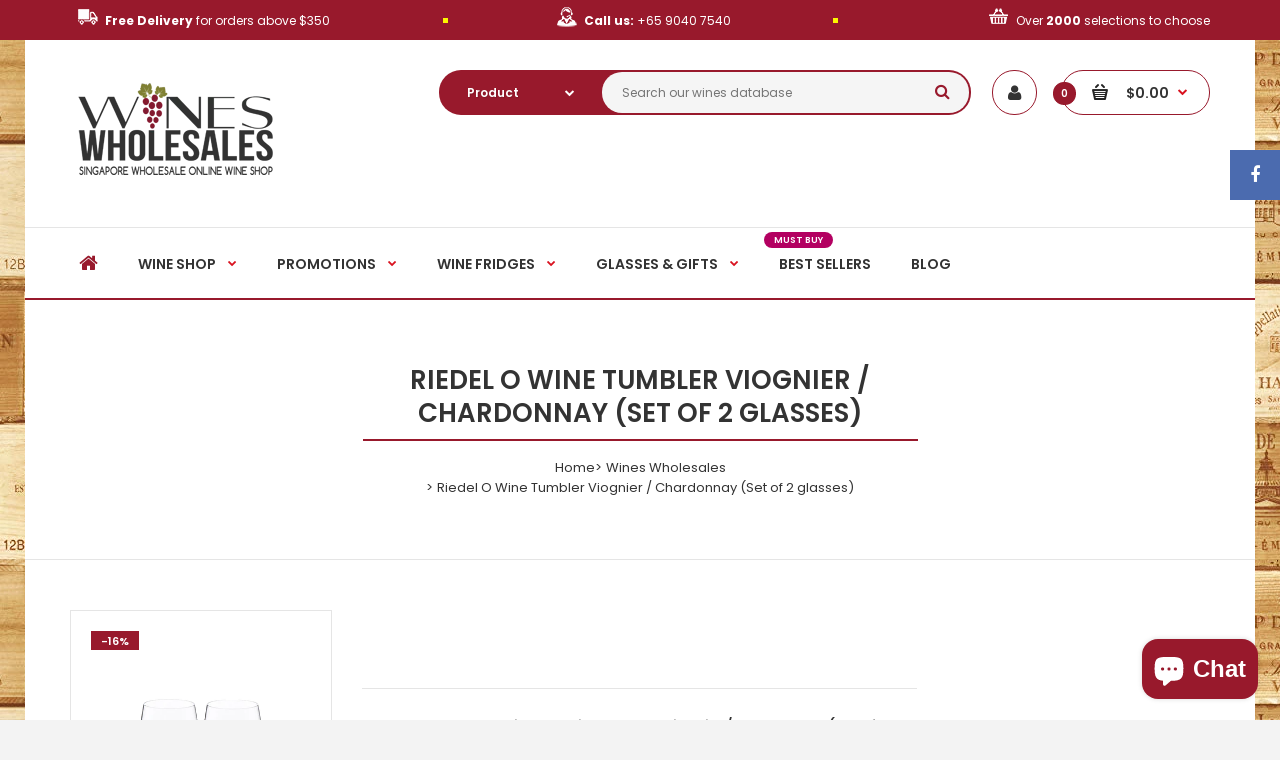

--- FILE ---
content_type: text/html; charset=utf-8
request_url: https://www.wineswholesales.com.sg/products/riedel-o-wine-tumbler-viognier-chardonnay-set-of-2-glasses
body_size: 29090
content:
<!DOCTYPE html>
<!--[if IE 7]><html lang="en" class="ie7 responsive"><![endif]-->
<!--[if IE 8]><html lang="en" class="ie8 responsive"><![endif]-->
<!--[if IE 9]><html lang="en" class="ie9 responsive"><![endif]-->
<!--[if !IE]><!--><html lang="en" class="responsive"><!--<![endif]-->
<head>
  
<!-- old kb code
<script>!function(){ var e=document.createElement("script");e.type="text/javascript",e.async=!0;var t=location.protocol+"//widgets.kudobuzz.com/js/widgetLoader.js";e.src=t;document.getElementsByTagName("head")[0].appendChild(e);window.Kudos={Widget:function(e){this.uid=e.uid}},Kudos.Widget({uid:"44a4v2u2v2x2w274q284u2234314y21394w2y26443x2x2"})}()</script>
-->
<!-- Google Tag Manager --> <script>(function(w,d,s,l,i){w[l]=w[l]||[];w[l].push({'gtm.start': new Date().getTime(),event:'gtm.js'});var f=d.getElementsByTagName(s)[0], j=d.createElement(s),dl=l!='dataLayer'?'&l='+l:'';j.async=true;j.src= 'https://www.googletagmanager.com/gtm.js?id='+i+dl;f.parentNode.insertBefore(j,f); })(window,document,'script','dataLayer','GTM-KJWF4M4');</script> <!-- End Google Tag Manager -->
<script type="text/javascript" src="https://edge.personalizer.io/storefront/2.0.0/js/shopify/storefront.min.js?key=ykd26-qjd1pc5a5ns8y6ras-33ri0&shop=wines-wholesales.myshopify.com"></script>
<script>
window.LimeSpot = window.LimeSpot === undefined ? {} : LimeSpot;
LimeSpot.PageInfo = { Type: "Product", ReferenceIdentifier: "4372594065506"};

LimeSpot.StoreInfo = { Theme: "fastor2-0-default (rt-working)" };


LimeSpot.CartItems = [];
</script>





  <meta charset="utf-8" />
  <!--[if IE]><meta http-equiv='X-UA-Compatible' content='IE=edge,chrome=1' /><![endif]--><meta name="viewport" content="width=device-width, initial-scale=1, minimum-scale=1, maximum-scale=1" /><link rel="canonical" href="https://www.wineswholesales.com.sg/products/riedel-o-wine-tumbler-viognier-chardonnay-set-of-2-glasses" /><link rel="shortcut icon" href="//www.wineswholesales.com.sg/cdn/shop/t/12/assets/favicon.png?v=93891510810961115151500959002" type="image/x-icon" /><link rel="apple-touch-icon-precomposed" href="//www.wineswholesales.com.sg/cdn/shop/t/12/assets/iphone_icon.png?v=109835681379010983221500959072" /><link rel="apple-touch-icon-precomposed" sizes="114x114" href="//www.wineswholesales.com.sg/cdn/shop/t/12/assets/iphone_icon_retina.png?v=19336413480361650551500959075" /><link rel="apple-touch-icon-precomposed" sizes="72x72" href="//www.wineswholesales.com.sg/cdn/shop/t/12/assets/ipad_icon.png?v=180145870030062272961500959065" /><link rel="apple-touch-icon-precomposed" sizes="144x144" href="//www.wineswholesales.com.sg/cdn/shop/t/12/assets/ipad_icon_retina.png?v=137589830584049795851500959068" /><meta name="description" content="Buy Riedel O Wine Tumbler Viognier / Chardonnay (Set of 2 glasses) from Singapore Wines Wholesales. The largest inventory with over 2000 selections at wholesale prices everyday. Buy wines from our online wine store today! Free delivery islandwide with $600 purchased." /><title>Riedel O Wine Tumbler Viognier / Chardonnay (Set of 2 glasses) | Wines Wholesales</title><meta property="og:image" content="http://www.wineswholesales.com.sg/cdn/shop/products/Riedel_O_Wine_Tumbler_Viognier_Chardonnay_Set_of_2_glasses_grande.png?v=1583662091" />
  <meta property="og:image:secure_url" content="https://www.wineswholesales.com.sg/cdn/shop/products/Riedel_O_Wine_Tumbler_Viognier_Chardonnay_Set_of_2_glasses_grande.png?v=1583662091" />
<link href="//fonts.googleapis.com/css?family=Poppins:300italic,400italic,500italic,600italic,700italic,800italic,100,200,300,400,500,600,700,800&subset=cyrillic-ext,greek-ext,latin,latin-ext,cyrillic,greek,vietnamese" rel='stylesheet' type='text/css' />
  <link href="//www.wineswholesales.com.sg/cdn/shop/t/12/assets/rt.application.scss.css?v=85207619765421314201696318470" rel="stylesheet" type="text/css" media="all" />
  <link href="//www.wineswholesales.com.sg/cdn/shop/t/12/assets/rt.custom.scss.css?v=132549133107522813961709803290" rel="stylesheet" type="text/css" media="all" />
  <link href="//www.wineswholesales.com.sg/cdn/shop/t/12/assets/custom_code.scss.css?v=22235303140684755771563255661" rel="stylesheet" type="text/css" media="all" />
  <script>
  window.sidebar = false;
  window.template = "product";
  window.rtl = false;
  window.popup_mailchimp_expire = 0;
  window.popup_mailchimp_period = 3;
  window.popup_mailchimp_delay = 20000;
  window.popup_mailchimp_close = 0;
  window.products = {};
  window.product_image_zoom = 0;
  window.asset_url = "//www.wineswholesales.com.sg/cdn/shop/t/12/assets/?v=1359";
  window.swatch_color = true;
  window.swatch_size = true;
  window.shopping_cart_ajax = true;
  window.contact_map_address = "691B Choa Chu Kang Crescent Singapore 682691 (Office Only)";
  window.money_format = "${{amount}}";
  window.show_multiple_currencies = false;window.all_results_text = "See all results";
  window.megamenu_active = false;
  window.megamenu_hover = false;
  window.megamenu_responsive = false;
  window.megamenu_responsive_design = "yes";
  window.fixed_header = "menu";
</script>
  <script src="//www.wineswholesales.com.sg/cdn/shop/t/12/assets/jquery-2.1.4.min.js?v=146653844047132007351499932511" type="text/javascript"></script>
  <script>window.performance && window.performance.mark && window.performance.mark('shopify.content_for_header.start');</script><meta name="google-site-verification" content="AYRfbIziE-zUeAX9HEODSvET-GmLTBCH36N25WDROi4">
<meta name="facebook-domain-verification" content="y0qrwzjn6ntswj6ieaqueqavzq18qf">
<meta name="facebook-domain-verification" content="z9qa6o2z2jjx678ncmoq70416jofk5">
<meta name="facebook-domain-verification" content="vusgx95dkvnan99m0u76jhphp7tovo">
<meta id="shopify-digital-wallet" name="shopify-digital-wallet" content="/2737505/digital_wallets/dialog">
<meta name="shopify-checkout-api-token" content="ee0bf4514f3622802121635269e50021">
<meta id="in-context-paypal-metadata" data-shop-id="2737505" data-venmo-supported="false" data-environment="production" data-locale="en_US" data-paypal-v4="true" data-currency="SGD">
<link rel="alternate" type="application/json+oembed" href="https://www.wineswholesales.com.sg/products/riedel-o-wine-tumbler-viognier-chardonnay-set-of-2-glasses.oembed">
<script async="async" src="/checkouts/internal/preloads.js?locale=en-SG"></script>
<link rel="preconnect" href="https://shop.app" crossorigin="anonymous">
<script async="async" src="https://shop.app/checkouts/internal/preloads.js?locale=en-SG&shop_id=2737505" crossorigin="anonymous"></script>
<script id="apple-pay-shop-capabilities" type="application/json">{"shopId":2737505,"countryCode":"SG","currencyCode":"SGD","merchantCapabilities":["supports3DS"],"merchantId":"gid:\/\/shopify\/Shop\/2737505","merchantName":"Wines Wholesales","requiredBillingContactFields":["postalAddress","email","phone"],"requiredShippingContactFields":["postalAddress","email","phone"],"shippingType":"shipping","supportedNetworks":["visa","masterCard","amex"],"total":{"type":"pending","label":"Wines Wholesales","amount":"1.00"},"shopifyPaymentsEnabled":true,"supportsSubscriptions":true}</script>
<script id="shopify-features" type="application/json">{"accessToken":"ee0bf4514f3622802121635269e50021","betas":["rich-media-storefront-analytics"],"domain":"www.wineswholesales.com.sg","predictiveSearch":true,"shopId":2737505,"locale":"en"}</script>
<script>var Shopify = Shopify || {};
Shopify.shop = "wines-wholesales.myshopify.com";
Shopify.locale = "en";
Shopify.currency = {"active":"SGD","rate":"1.0"};
Shopify.country = "SG";
Shopify.theme = {"name":"fastor2-0-default (rt-working)","id":183488273,"schema_name":null,"schema_version":null,"theme_store_id":null,"role":"main"};
Shopify.theme.handle = "null";
Shopify.theme.style = {"id":null,"handle":null};
Shopify.cdnHost = "www.wineswholesales.com.sg/cdn";
Shopify.routes = Shopify.routes || {};
Shopify.routes.root = "/";</script>
<script type="module">!function(o){(o.Shopify=o.Shopify||{}).modules=!0}(window);</script>
<script>!function(o){function n(){var o=[];function n(){o.push(Array.prototype.slice.apply(arguments))}return n.q=o,n}var t=o.Shopify=o.Shopify||{};t.loadFeatures=n(),t.autoloadFeatures=n()}(window);</script>
<script>
  window.ShopifyPay = window.ShopifyPay || {};
  window.ShopifyPay.apiHost = "shop.app\/pay";
  window.ShopifyPay.redirectState = null;
</script>
<script id="shop-js-analytics" type="application/json">{"pageType":"product"}</script>
<script defer="defer" async type="module" src="//www.wineswholesales.com.sg/cdn/shopifycloud/shop-js/modules/v2/client.init-shop-cart-sync_BdyHc3Nr.en.esm.js"></script>
<script defer="defer" async type="module" src="//www.wineswholesales.com.sg/cdn/shopifycloud/shop-js/modules/v2/chunk.common_Daul8nwZ.esm.js"></script>
<script type="module">
  await import("//www.wineswholesales.com.sg/cdn/shopifycloud/shop-js/modules/v2/client.init-shop-cart-sync_BdyHc3Nr.en.esm.js");
await import("//www.wineswholesales.com.sg/cdn/shopifycloud/shop-js/modules/v2/chunk.common_Daul8nwZ.esm.js");

  window.Shopify.SignInWithShop?.initShopCartSync?.({"fedCMEnabled":true,"windoidEnabled":true});

</script>
<script>
  window.Shopify = window.Shopify || {};
  if (!window.Shopify.featureAssets) window.Shopify.featureAssets = {};
  window.Shopify.featureAssets['shop-js'] = {"shop-cart-sync":["modules/v2/client.shop-cart-sync_QYOiDySF.en.esm.js","modules/v2/chunk.common_Daul8nwZ.esm.js"],"init-fed-cm":["modules/v2/client.init-fed-cm_DchLp9rc.en.esm.js","modules/v2/chunk.common_Daul8nwZ.esm.js"],"shop-button":["modules/v2/client.shop-button_OV7bAJc5.en.esm.js","modules/v2/chunk.common_Daul8nwZ.esm.js"],"init-windoid":["modules/v2/client.init-windoid_DwxFKQ8e.en.esm.js","modules/v2/chunk.common_Daul8nwZ.esm.js"],"shop-cash-offers":["modules/v2/client.shop-cash-offers_DWtL6Bq3.en.esm.js","modules/v2/chunk.common_Daul8nwZ.esm.js","modules/v2/chunk.modal_CQq8HTM6.esm.js"],"shop-toast-manager":["modules/v2/client.shop-toast-manager_CX9r1SjA.en.esm.js","modules/v2/chunk.common_Daul8nwZ.esm.js"],"init-shop-email-lookup-coordinator":["modules/v2/client.init-shop-email-lookup-coordinator_UhKnw74l.en.esm.js","modules/v2/chunk.common_Daul8nwZ.esm.js"],"pay-button":["modules/v2/client.pay-button_DzxNnLDY.en.esm.js","modules/v2/chunk.common_Daul8nwZ.esm.js"],"avatar":["modules/v2/client.avatar_BTnouDA3.en.esm.js"],"init-shop-cart-sync":["modules/v2/client.init-shop-cart-sync_BdyHc3Nr.en.esm.js","modules/v2/chunk.common_Daul8nwZ.esm.js"],"shop-login-button":["modules/v2/client.shop-login-button_D8B466_1.en.esm.js","modules/v2/chunk.common_Daul8nwZ.esm.js","modules/v2/chunk.modal_CQq8HTM6.esm.js"],"init-customer-accounts-sign-up":["modules/v2/client.init-customer-accounts-sign-up_C8fpPm4i.en.esm.js","modules/v2/client.shop-login-button_D8B466_1.en.esm.js","modules/v2/chunk.common_Daul8nwZ.esm.js","modules/v2/chunk.modal_CQq8HTM6.esm.js"],"init-shop-for-new-customer-accounts":["modules/v2/client.init-shop-for-new-customer-accounts_CVTO0Ztu.en.esm.js","modules/v2/client.shop-login-button_D8B466_1.en.esm.js","modules/v2/chunk.common_Daul8nwZ.esm.js","modules/v2/chunk.modal_CQq8HTM6.esm.js"],"init-customer-accounts":["modules/v2/client.init-customer-accounts_dRgKMfrE.en.esm.js","modules/v2/client.shop-login-button_D8B466_1.en.esm.js","modules/v2/chunk.common_Daul8nwZ.esm.js","modules/v2/chunk.modal_CQq8HTM6.esm.js"],"shop-follow-button":["modules/v2/client.shop-follow-button_CkZpjEct.en.esm.js","modules/v2/chunk.common_Daul8nwZ.esm.js","modules/v2/chunk.modal_CQq8HTM6.esm.js"],"lead-capture":["modules/v2/client.lead-capture_BntHBhfp.en.esm.js","modules/v2/chunk.common_Daul8nwZ.esm.js","modules/v2/chunk.modal_CQq8HTM6.esm.js"],"checkout-modal":["modules/v2/client.checkout-modal_CfxcYbTm.en.esm.js","modules/v2/chunk.common_Daul8nwZ.esm.js","modules/v2/chunk.modal_CQq8HTM6.esm.js"],"shop-login":["modules/v2/client.shop-login_Da4GZ2H6.en.esm.js","modules/v2/chunk.common_Daul8nwZ.esm.js","modules/v2/chunk.modal_CQq8HTM6.esm.js"],"payment-terms":["modules/v2/client.payment-terms_MV4M3zvL.en.esm.js","modules/v2/chunk.common_Daul8nwZ.esm.js","modules/v2/chunk.modal_CQq8HTM6.esm.js"]};
</script>
<script>(function() {
  var isLoaded = false;
  function asyncLoad() {
    if (isLoaded) return;
    isLoaded = true;
    var urls = ["\/\/www.powr.io\/powr.js?powr-token=wines-wholesales.myshopify.com\u0026external-type=shopify\u0026shop=wines-wholesales.myshopify.com","https:\/\/chimpstatic.com\/mcjs-connected\/js\/users\/ef6798b25c3307b5a59ea97e3\/61531ccd62d264633f51048a1.js?shop=wines-wholesales.myshopify.com","https:\/\/chimpstatic.com\/mcjs-connected\/js\/users\/ef6798b25c3307b5a59ea97e3\/9315713bb98da755c35d521ea.js?shop=wines-wholesales.myshopify.com","https:\/\/statics2.kudobuzz.com\/widgets\/widgetloader.js?uid=1091532214b11e59ecffb1aabc8d50f41be8aa8681936305e270159e7ab10af2ea940faca537dfbc068797259002655f04\u0026shop=wines-wholesales.myshopify.com","https:\/\/edge.personalizer.io\/storefront\/2.0.0\/js\/shopify\/storefront.min.js?key=ykd26-qjd1pc5a5ns8y6ras-33ri0\u0026shop=wines-wholesales.myshopify.com","https:\/\/gateway.apaylater.com\/plugins\/price_divider\/main.js?platform=SHOPIFY\u0026country=SG\u0026price_divider_applied_on=all\u0026shop=wines-wholesales.myshopify.com","https:\/\/cdn.hextom.com\/js\/freeshippingbar.js?shop=wines-wholesales.myshopify.com"];
    for (var i = 0; i < urls.length; i++) {
      var s = document.createElement('script');
      s.type = 'text/javascript';
      s.async = true;
      s.src = urls[i];
      var x = document.getElementsByTagName('script')[0];
      x.parentNode.insertBefore(s, x);
    }
  };
  if(window.attachEvent) {
    window.attachEvent('onload', asyncLoad);
  } else {
    window.addEventListener('load', asyncLoad, false);
  }
})();</script>
<script id="__st">var __st={"a":2737505,"offset":28800,"reqid":"de11ec90-3a9f-4899-9b60-654ca4a34c32-1768985097","pageurl":"www.wineswholesales.com.sg\/products\/riedel-o-wine-tumbler-viognier-chardonnay-set-of-2-glasses","u":"89fa5961d2d4","p":"product","rtyp":"product","rid":4372594065506};</script>
<script>window.ShopifyPaypalV4VisibilityTracking = true;</script>
<script id="captcha-bootstrap">!function(){'use strict';const t='contact',e='account',n='new_comment',o=[[t,t],['blogs',n],['comments',n],[t,'customer']],c=[[e,'customer_login'],[e,'guest_login'],[e,'recover_customer_password'],[e,'create_customer']],r=t=>t.map((([t,e])=>`form[action*='/${t}']:not([data-nocaptcha='true']) input[name='form_type'][value='${e}']`)).join(','),a=t=>()=>t?[...document.querySelectorAll(t)].map((t=>t.form)):[];function s(){const t=[...o],e=r(t);return a(e)}const i='password',u='form_key',d=['recaptcha-v3-token','g-recaptcha-response','h-captcha-response',i],f=()=>{try{return window.sessionStorage}catch{return}},m='__shopify_v',_=t=>t.elements[u];function p(t,e,n=!1){try{const o=window.sessionStorage,c=JSON.parse(o.getItem(e)),{data:r}=function(t){const{data:e,action:n}=t;return t[m]||n?{data:e,action:n}:{data:t,action:n}}(c);for(const[e,n]of Object.entries(r))t.elements[e]&&(t.elements[e].value=n);n&&o.removeItem(e)}catch(o){console.error('form repopulation failed',{error:o})}}const l='form_type',E='cptcha';function T(t){t.dataset[E]=!0}const w=window,h=w.document,L='Shopify',v='ce_forms',y='captcha';let A=!1;((t,e)=>{const n=(g='f06e6c50-85a8-45c8-87d0-21a2b65856fe',I='https://cdn.shopify.com/shopifycloud/storefront-forms-hcaptcha/ce_storefront_forms_captcha_hcaptcha.v1.5.2.iife.js',D={infoText:'Protected by hCaptcha',privacyText:'Privacy',termsText:'Terms'},(t,e,n)=>{const o=w[L][v],c=o.bindForm;if(c)return c(t,g,e,D).then(n);var r;o.q.push([[t,g,e,D],n]),r=I,A||(h.body.append(Object.assign(h.createElement('script'),{id:'captcha-provider',async:!0,src:r})),A=!0)});var g,I,D;w[L]=w[L]||{},w[L][v]=w[L][v]||{},w[L][v].q=[],w[L][y]=w[L][y]||{},w[L][y].protect=function(t,e){n(t,void 0,e),T(t)},Object.freeze(w[L][y]),function(t,e,n,w,h,L){const[v,y,A,g]=function(t,e,n){const i=e?o:[],u=t?c:[],d=[...i,...u],f=r(d),m=r(i),_=r(d.filter((([t,e])=>n.includes(e))));return[a(f),a(m),a(_),s()]}(w,h,L),I=t=>{const e=t.target;return e instanceof HTMLFormElement?e:e&&e.form},D=t=>v().includes(t);t.addEventListener('submit',(t=>{const e=I(t);if(!e)return;const n=D(e)&&!e.dataset.hcaptchaBound&&!e.dataset.recaptchaBound,o=_(e),c=g().includes(e)&&(!o||!o.value);(n||c)&&t.preventDefault(),c&&!n&&(function(t){try{if(!f())return;!function(t){const e=f();if(!e)return;const n=_(t);if(!n)return;const o=n.value;o&&e.removeItem(o)}(t);const e=Array.from(Array(32),(()=>Math.random().toString(36)[2])).join('');!function(t,e){_(t)||t.append(Object.assign(document.createElement('input'),{type:'hidden',name:u})),t.elements[u].value=e}(t,e),function(t,e){const n=f();if(!n)return;const o=[...t.querySelectorAll(`input[type='${i}']`)].map((({name:t})=>t)),c=[...d,...o],r={};for(const[a,s]of new FormData(t).entries())c.includes(a)||(r[a]=s);n.setItem(e,JSON.stringify({[m]:1,action:t.action,data:r}))}(t,e)}catch(e){console.error('failed to persist form',e)}}(e),e.submit())}));const S=(t,e)=>{t&&!t.dataset[E]&&(n(t,e.some((e=>e===t))),T(t))};for(const o of['focusin','change'])t.addEventListener(o,(t=>{const e=I(t);D(e)&&S(e,y())}));const B=e.get('form_key'),M=e.get(l),P=B&&M;t.addEventListener('DOMContentLoaded',(()=>{const t=y();if(P)for(const e of t)e.elements[l].value===M&&p(e,B);[...new Set([...A(),...v().filter((t=>'true'===t.dataset.shopifyCaptcha))])].forEach((e=>S(e,t)))}))}(h,new URLSearchParams(w.location.search),n,t,e,['guest_login'])})(!0,!0)}();</script>
<script integrity="sha256-4kQ18oKyAcykRKYeNunJcIwy7WH5gtpwJnB7kiuLZ1E=" data-source-attribution="shopify.loadfeatures" defer="defer" src="//www.wineswholesales.com.sg/cdn/shopifycloud/storefront/assets/storefront/load_feature-a0a9edcb.js" crossorigin="anonymous"></script>
<script crossorigin="anonymous" defer="defer" src="//www.wineswholesales.com.sg/cdn/shopifycloud/storefront/assets/shopify_pay/storefront-65b4c6d7.js?v=20250812"></script>
<script data-source-attribution="shopify.dynamic_checkout.dynamic.init">var Shopify=Shopify||{};Shopify.PaymentButton=Shopify.PaymentButton||{isStorefrontPortableWallets:!0,init:function(){window.Shopify.PaymentButton.init=function(){};var t=document.createElement("script");t.src="https://www.wineswholesales.com.sg/cdn/shopifycloud/portable-wallets/latest/portable-wallets.en.js",t.type="module",document.head.appendChild(t)}};
</script>
<script data-source-attribution="shopify.dynamic_checkout.buyer_consent">
  function portableWalletsHideBuyerConsent(e){var t=document.getElementById("shopify-buyer-consent"),n=document.getElementById("shopify-subscription-policy-button");t&&n&&(t.classList.add("hidden"),t.setAttribute("aria-hidden","true"),n.removeEventListener("click",e))}function portableWalletsShowBuyerConsent(e){var t=document.getElementById("shopify-buyer-consent"),n=document.getElementById("shopify-subscription-policy-button");t&&n&&(t.classList.remove("hidden"),t.removeAttribute("aria-hidden"),n.addEventListener("click",e))}window.Shopify?.PaymentButton&&(window.Shopify.PaymentButton.hideBuyerConsent=portableWalletsHideBuyerConsent,window.Shopify.PaymentButton.showBuyerConsent=portableWalletsShowBuyerConsent);
</script>
<script data-source-attribution="shopify.dynamic_checkout.cart.bootstrap">document.addEventListener("DOMContentLoaded",(function(){function t(){return document.querySelector("shopify-accelerated-checkout-cart, shopify-accelerated-checkout")}if(t())Shopify.PaymentButton.init();else{new MutationObserver((function(e,n){t()&&(Shopify.PaymentButton.init(),n.disconnect())})).observe(document.body,{childList:!0,subtree:!0})}}));
</script>
<link id="shopify-accelerated-checkout-styles" rel="stylesheet" media="screen" href="https://www.wineswholesales.com.sg/cdn/shopifycloud/portable-wallets/latest/accelerated-checkout-backwards-compat.css" crossorigin="anonymous">
<style id="shopify-accelerated-checkout-cart">
        #shopify-buyer-consent {
  margin-top: 1em;
  display: inline-block;
  width: 100%;
}

#shopify-buyer-consent.hidden {
  display: none;
}

#shopify-subscription-policy-button {
  background: none;
  border: none;
  padding: 0;
  text-decoration: underline;
  font-size: inherit;
  cursor: pointer;
}

#shopify-subscription-policy-button::before {
  box-shadow: none;
}

      </style>

<script>window.performance && window.performance.mark && window.performance.mark('shopify.content_for_header.end');</script>
<!-- "snippets/sca-quick-view-init.liquid" was not rendered, the associated app was uninstalled -->
  <script> (function(w,d,t,r,u){var f,n,i;w[u]=w[u]||[] ,f=function(){var o={ti:"26016253"}; o.q=w[u],w[u]=new UET(o),w[u].push("pageLoad")} ,n=d.createElement(t),n.src=r, n.async=1,n.onload=n .onreadystatechange=function() {var s=this.readyState; s &&s!=="loaded"&& s!=="complete"||(f(),n.onload=n. onreadystatechange=null)}, i= d.getElementsByTagName(t)[0],i. parentNode.insertBefore(n,i)})(window,document,"script", " //bat.bing.com/bat.js","uetq"); </script>
 

				        <style>
				            .intl-tel-input .country-list .country-name,.intl-tel-input .country-list .dial-code,.intl-tel-input .country-list .flag-box{vertical-align:middle }.intl-tel-input{position:relative;display:block }.intl-tel-input *{box-sizing:border-box;-moz-box-sizing:border-box }.intl-tel-input .hide{display:none }.intl-tel-input .v-hide{visibility:hidden }.intl-tel-input input,.intl-tel-input input[type=tel],.intl-tel-input input[type=text]{position:relative;z-index:0;margin-top:0!important;margin-bottom:0!important;padding-right:36px;margin-right:0 }.intl-tel-input .flag-container{position:absolute;top:0;bottom:0;right:0;padding:1px }.intl-tel-input .selected-flag{z-index:1;position:relative;width:36px;height:100%;padding:0 0 0 8px }.intl-tel-input .selected-flag .iti-flag{position:absolute;top:0;bottom:0;margin:auto }.intl-tel-input .selected-flag .iti-arrow{position:absolute;top:50%;margin-top:-2px;right:6px;width:0;height:0;border-left:3px solid transparent;border-right:3px solid transparent;border-top:4px solid #555 }.intl-tel-input .selected-flag .iti-arrow.up{border-top:none;border-bottom:4px solid #555 }.intl-tel-input .country-list{position:absolute;z-index:2;list-style:none;text-align:left;padding:0;margin:0 0 0 -1px;box-shadow:1px 1px 4px rgba(0,0,0,.2);background-color:#fff;border:1px solid #CCC;white-space:nowrap;max-height:200px;overflow-y:scroll }.intl-tel-input .country-list .country.highlight,.intl-tel-input.allow-dropdown .flag-container:hover .selected-flag{background-color:rgba(0,0,0,.05) }.intl-tel-input .country-list.dropup{bottom:100%;margin-bottom:-1px }.intl-tel-input .country-list .flag-box{display:inline-block;width:20px }@media (max-width:500px){.intl-tel-input .country-list{white-space:normal }}.intl-tel-input .country-list .divider{padding-bottom:5px;margin-bottom:5px;border-bottom:1px solid #CCC }.intl-tel-input .country-list .country{padding:5px 10px }.intl-tel-input .country-list .country .dial-code{color:#999 }.intl-tel-input .country-list .country-name,.intl-tel-input .country-list .flag-box{margin-right:6px }.intl-tel-input.allow-dropdown input,.intl-tel-input.allow-dropdown input[type=tel],.intl-tel-input.allow-dropdown input[type=text],.intl-tel-input.separate-dial-code input,.intl-tel-input.separate-dial-code input[type=tel],.intl-tel-input.separate-dial-code input[type=text]{padding-right:6px;padding-left:52px;margin-left:0 }.intl-tel-input.allow-dropdown .flag-container,.intl-tel-input.separate-dial-code .flag-container{right:auto;left:0 }.intl-tel-input.allow-dropdown .selected-flag,.intl-tel-input.separate-dial-code .selected-flag{width:46px }.intl-tel-input.allow-dropdown .flag-container:hover{cursor:pointer }.intl-tel-input.allow-dropdown input[disabled]+.flag-container:hover,.intl-tel-input.allow-dropdown input[readonly]+.flag-container:hover{cursor:default }.intl-tel-input.allow-dropdown input[disabled]+.flag-container:hover .selected-flag,.intl-tel-input.allow-dropdown input[readonly]+.flag-container:hover .selected-flag{background-color:transparent }.intl-tel-input.separate-dial-code .selected-flag{background-color:rgba(0,0,0,.05);display:table }.intl-tel-input.separate-dial-code .selected-dial-code{display:table-cell;vertical-align:middle;padding-left:28px }.intl-tel-input.separate-dial-code.iti-sdc-2 input,.intl-tel-input.separate-dial-code.iti-sdc-2 input[type=tel],.intl-tel-input.separate-dial-code.iti-sdc-2 input[type=text]{padding-left:66px }.intl-tel-input.separate-dial-code.iti-sdc-2 .selected-flag{width:60px }.intl-tel-input.separate-dial-code.allow-dropdown.iti-sdc-2 input,.intl-tel-input.separate-dial-code.allow-dropdown.iti-sdc-2 input[type=tel],.intl-tel-input.separate-dial-code.allow-dropdown.iti-sdc-2 input[type=text]{padding-left:76px }.intl-tel-input.separate-dial-code.allow-dropdown.iti-sdc-2 .selected-flag{width:70px }.intl-tel-input.separate-dial-code.iti-sdc-3 input,.intl-tel-input.separate-dial-code.iti-sdc-3 input[type=tel],.intl-tel-input.separate-dial-code.iti-sdc-3 input[type=text]{padding-left:74px }.intl-tel-input.separate-dial-code.iti-sdc-3 .selected-flag{width:68px }.intl-tel-input.separate-dial-code.allow-dropdown.iti-sdc-3 input,.intl-tel-input.separate-dial-code.allow-dropdown.iti-sdc-3 input[type=tel],.intl-tel-input.separate-dial-code.allow-dropdown.iti-sdc-3 input[type=text]{padding-left:84px }.intl-tel-input.separate-dial-code.allow-dropdown.iti-sdc-3 .selected-flag{width:78px }.intl-tel-input.separate-dial-code.iti-sdc-4 input,.intl-tel-input.separate-dial-code.iti-sdc-4 input[type=tel],.intl-tel-input.separate-dial-code.iti-sdc-4 input[type=text]{padding-left:82px }.intl-tel-input.separate-dial-code.iti-sdc-4 .selected-flag{width:76px }.intl-tel-input.separate-dial-code.allow-dropdown.iti-sdc-4 input,.intl-tel-input.separate-dial-code.allow-dropdown.iti-sdc-4 input[type=tel],.intl-tel-input.separate-dial-code.allow-dropdown.iti-sdc-4 input[type=text]{padding-left:92px }.intl-tel-input.separate-dial-code.allow-dropdown.iti-sdc-4 .selected-flag{width:86px }.intl-tel-input.separate-dial-code.iti-sdc-5 input,.intl-tel-input.separate-dial-code.iti-sdc-5 input[type=tel],.intl-tel-input.separate-dial-code.iti-sdc-5 input[type=text]{padding-left:90px }.intl-tel-input.separate-dial-code.iti-sdc-5 .selected-flag{width:84px }.intl-tel-input.separate-dial-code.allow-dropdown.iti-sdc-5 input,.intl-tel-input.separate-dial-code.allow-dropdown.iti-sdc-5 input[type=tel],.intl-tel-input.separate-dial-code.allow-dropdown.iti-sdc-5 input[type=text]{padding-left:100px }.intl-tel-input.separate-dial-code.allow-dropdown.iti-sdc-5 .selected-flag{width:94px }.intl-tel-input.iti-container{position:absolute;top:-1000px;left:-1000px;z-index:1060;padding:1px }.intl-tel-input.iti-container:hover{cursor:pointer }.iti-mobile .intl-tel-input.iti-container{top:30px;bottom:30px;left:30px;right:30px;position:fixed; z-index: 99999;}.iti-mobile .intl-tel-input .country-list{max-height:100%;width:100% }.iti-mobile .intl-tel-input .country-list .country{padding:10px;line-height:1.5em }.iti-flag{width:20px }.iti-flag.be{width:18px }.iti-flag.ch{width:15px }.iti-flag.mc{width:19px }.iti-flag.ac{height:10px;background-position:0 0 }.iti-flag.ad{height:14px;background-position:-22px 0 }.iti-flag.ae{height:10px;background-position:-44px 0 }.iti-flag.af{height:14px;background-position:-66px 0 }.iti-flag.ag{height:14px;background-position:-88px 0 }.iti-flag.ai{height:10px;background-position:-110px 0 }.iti-flag.al{height:15px;background-position:-132px 0 }.iti-flag.am{height:10px;background-position:-154px 0 }.iti-flag.ao{height:14px;background-position:-176px 0 }.iti-flag.aq{height:14px;background-position:-198px 0 }.iti-flag.ar{height:13px;background-position:-220px 0 }.iti-flag.as{height:10px;background-position:-242px 0 }.iti-flag.at{height:14px;background-position:-264px 0 }.iti-flag.au{height:10px;background-position:-286px 0 }.iti-flag.aw{height:14px;background-position:-308px 0 }.iti-flag.ax{height:13px;background-position:-330px 0 }.iti-flag.az{height:10px;background-position:-352px 0 }.iti-flag.ba{height:10px;background-position:-374px 0 }.iti-flag.bb{height:14px;background-position:-396px 0 }.iti-flag.bd{height:12px;background-position:-418px 0 }.iti-flag.be{height:15px;background-position:-440px 0 }.iti-flag.bf{height:14px;background-position:-460px 0 }.iti-flag.bg{height:12px;background-position:-482px 0 }.iti-flag.bh{height:12px;background-position:-504px 0 }.iti-flag.bi{height:12px;background-position:-526px 0 }.iti-flag.bj{height:14px;background-position:-548px 0 }.iti-flag.bl{height:14px;background-position:-570px 0 }.iti-flag.bm{height:10px;background-position:-592px 0 }.iti-flag.bn{height:10px;background-position:-614px 0 }.iti-flag.bo{height:14px;background-position:-636px 0 }.iti-flag.bq{height:14px;background-position:-658px 0 }.iti-flag.br{height:14px;background-position:-680px 0 }.iti-flag.bs{height:10px;background-position:-702px 0 }.iti-flag.bt{height:14px;background-position:-724px 0 }.iti-flag.bv{height:15px;background-position:-746px 0 }.iti-flag.bw{height:14px;background-position:-768px 0 }.iti-flag.by{height:10px;background-position:-790px 0 }.iti-flag.bz{height:14px;background-position:-812px 0 }.iti-flag.ca{height:10px;background-position:-834px 0 }.iti-flag.cc{height:10px;background-position:-856px 0 }.iti-flag.cd{height:15px;background-position:-878px 0 }.iti-flag.cf{height:14px;background-position:-900px 0 }.iti-flag.cg{height:14px;background-position:-922px 0 }.iti-flag.ch{height:15px;background-position:-944px 0 }.iti-flag.ci{height:14px;background-position:-961px 0 }.iti-flag.ck{height:10px;background-position:-983px 0 }.iti-flag.cl{height:14px;background-position:-1005px 0 }.iti-flag.cm{height:14px;background-position:-1027px 0 }.iti-flag.cn{height:14px;background-position:-1049px 0 }.iti-flag.co{height:14px;background-position:-1071px 0 }.iti-flag.cp{height:14px;background-position:-1093px 0 }.iti-flag.cr{height:12px;background-position:-1115px 0 }.iti-flag.cu{height:10px;background-position:-1137px 0 }.iti-flag.cv{height:12px;background-position:-1159px 0 }.iti-flag.cw{height:14px;background-position:-1181px 0 }.iti-flag.cx{height:10px;background-position:-1203px 0 }.iti-flag.cy{height:14px;background-position:-1225px 0 }.iti-flag.cz{height:14px;background-position:-1247px 0 }.iti-flag.de{height:12px;background-position:-1269px 0 }.iti-flag.dg{height:10px;background-position:-1291px 0 }.iti-flag.dj{height:14px;background-position:-1313px 0 }.iti-flag.dk{height:15px;background-position:-1335px 0 }.iti-flag.dm{height:10px;background-position:-1357px 0 }.iti-flag.do{height:14px;background-position:-1379px 0 }.iti-flag.dz{height:14px;background-position:-1401px 0 }.iti-flag.ea{height:14px;background-position:-1423px 0 }.iti-flag.ec{height:14px;background-position:-1445px 0 }.iti-flag.ee{height:13px;background-position:-1467px 0 }.iti-flag.eg{height:14px;background-position:-1489px 0 }.iti-flag.eh{height:10px;background-position:-1511px 0 }.iti-flag.er{height:10px;background-position:-1533px 0 }.iti-flag.es{height:14px;background-position:-1555px 0 }.iti-flag.et{height:10px;background-position:-1577px 0 }.iti-flag.eu{height:14px;background-position:-1599px 0 }.iti-flag.fi{height:12px;background-position:-1621px 0 }.iti-flag.fj{height:10px;background-position:-1643px 0 }.iti-flag.fk{height:10px;background-position:-1665px 0 }.iti-flag.fm{height:11px;background-position:-1687px 0 }.iti-flag.fo{height:15px;background-position:-1709px 0 }.iti-flag.fr{height:14px;background-position:-1731px 0 }.iti-flag.ga{height:15px;background-position:-1753px 0 }.iti-flag.gb{height:10px;background-position:-1775px 0 }.iti-flag.gd{height:12px;background-position:-1797px 0 }.iti-flag.ge{height:14px;background-position:-1819px 0 }.iti-flag.gf{height:14px;background-position:-1841px 0 }.iti-flag.gg{height:14px;background-position:-1863px 0 }.iti-flag.gh{height:14px;background-position:-1885px 0 }.iti-flag.gi{height:10px;background-position:-1907px 0 }.iti-flag.gl{height:14px;background-position:-1929px 0 }.iti-flag.gm{height:14px;background-position:-1951px 0 }.iti-flag.gn{height:14px;background-position:-1973px 0 }.iti-flag.gp{height:14px;background-position:-1995px 0 }.iti-flag.gq{height:14px;background-position:-2017px 0 }.iti-flag.gr{height:14px;background-position:-2039px 0 }.iti-flag.gs{height:10px;background-position:-2061px 0 }.iti-flag.gt{height:13px;background-position:-2083px 0 }.iti-flag.gu{height:11px;background-position:-2105px 0 }.iti-flag.gw{height:10px;background-position:-2127px 0 }.iti-flag.gy{height:12px;background-position:-2149px 0 }.iti-flag.hk{height:14px;background-position:-2171px 0 }.iti-flag.hm{height:10px;background-position:-2193px 0 }.iti-flag.hn{height:10px;background-position:-2215px 0 }.iti-flag.hr{height:10px;background-position:-2237px 0 }.iti-flag.ht{height:12px;background-position:-2259px 0 }.iti-flag.hu{height:10px;background-position:-2281px 0 }.iti-flag.ic{height:14px;background-position:-2303px 0 }.iti-flag.id{height:14px;background-position:-2325px 0 }.iti-flag.ie{height:10px;background-position:-2347px 0 }.iti-flag.il{height:15px;background-position:-2369px 0 }.iti-flag.im{height:10px;background-position:-2391px 0 }.iti-flag.in{height:14px;background-position:-2413px 0 }.iti-flag.io{height:10px;background-position:-2435px 0 }.iti-flag.iq{height:14px;background-position:-2457px 0 }.iti-flag.ir{height:12px;background-position:-2479px 0 }.iti-flag.is{height:15px;background-position:-2501px 0 }.iti-flag.it{height:14px;background-position:-2523px 0 }.iti-flag.je{height:12px;background-position:-2545px 0 }.iti-flag.jm{height:10px;background-position:-2567px 0 }.iti-flag.jo{height:10px;background-position:-2589px 0 }.iti-flag.jp{height:14px;background-position:-2611px 0 }.iti-flag.ke{height:14px;background-position:-2633px 0 }.iti-flag.kg{height:12px;background-position:-2655px 0 }.iti-flag.kh{height:13px;background-position:-2677px 0 }.iti-flag.ki{height:10px;background-position:-2699px 0 }.iti-flag.km{height:12px;background-position:-2721px 0 }.iti-flag.kn{height:14px;background-position:-2743px 0 }.iti-flag.kp{height:10px;background-position:-2765px 0 }.iti-flag.kr{height:14px;background-position:-2787px 0 }.iti-flag.kw{height:10px;background-position:-2809px 0 }.iti-flag.ky{height:10px;background-position:-2831px 0 }.iti-flag.kz{height:10px;background-position:-2853px 0 }.iti-flag.la{height:14px;background-position:-2875px 0 }.iti-flag.lb{height:14px;background-position:-2897px 0 }.iti-flag.lc{height:10px;background-position:-2919px 0 }.iti-flag.li{height:12px;background-position:-2941px 0 }.iti-flag.lk{height:10px;background-position:-2963px 0 }.iti-flag.lr{height:11px;background-position:-2985px 0 }.iti-flag.ls{height:14px;background-position:-3007px 0 }.iti-flag.lt{height:12px;background-position:-3029px 0 }.iti-flag.lu{height:12px;background-position:-3051px 0 }.iti-flag.lv{height:10px;background-position:-3073px 0 }.iti-flag.ly{height:10px;background-position:-3095px 0 }.iti-flag.ma{height:14px;background-position:-3117px 0 }.iti-flag.mc{height:15px;background-position:-3139px 0 }.iti-flag.md{height:10px;background-position:-3160px 0 }.iti-flag.me{height:10px;background-position:-3182px 0 }.iti-flag.mf{height:14px;background-position:-3204px 0 }.iti-flag.mg{height:14px;background-position:-3226px 0 }.iti-flag.mh{height:11px;background-position:-3248px 0 }.iti-flag.mk{height:10px;background-position:-3270px 0 }.iti-flag.ml{height:14px;background-position:-3292px 0 }.iti-flag.mm{height:14px;background-position:-3314px 0 }.iti-flag.mn{height:10px;background-position:-3336px 0 }.iti-flag.mo{height:14px;background-position:-3358px 0 }.iti-flag.mp{height:10px;background-position:-3380px 0 }.iti-flag.mq{height:14px;background-position:-3402px 0 }.iti-flag.mr{height:14px;background-position:-3424px 0 }.iti-flag.ms{height:10px;background-position:-3446px 0 }.iti-flag.mt{height:14px;background-position:-3468px 0 }.iti-flag.mu{height:14px;background-position:-3490px 0 }.iti-flag.mv{height:14px;background-position:-3512px 0 }.iti-flag.mw{height:14px;background-position:-3534px 0 }.iti-flag.mx{height:12px;background-position:-3556px 0 }.iti-flag.my{height:10px;background-position:-3578px 0 }.iti-flag.mz{height:14px;background-position:-3600px 0 }.iti-flag.na{height:14px;background-position:-3622px 0 }.iti-flag.nc{height:10px;background-position:-3644px 0 }.iti-flag.ne{width:18px;height:15px;background-position:-3666px 0 }.iti-flag.nf{height:10px;background-position:-3686px 0 }.iti-flag.ng{height:10px;background-position:-3708px 0 }.iti-flag.ni{height:12px;background-position:-3730px 0 }.iti-flag.nl{height:14px;background-position:-3752px 0 }.iti-flag.no{height:15px;background-position:-3774px 0 }.iti-flag.np{width:13px;height:15px;background-position:-3796px 0 }.iti-flag.nr{height:10px;background-position:-3811px 0 }.iti-flag.nu{height:10px;background-position:-3833px 0 }.iti-flag.nz{height:10px;background-position:-3855px 0 }.iti-flag.om{height:10px;background-position:-3877px 0 }.iti-flag.pa{height:14px;background-position:-3899px 0 }.iti-flag.pe{height:14px;background-position:-3921px 0 }.iti-flag.pf{height:14px;background-position:-3943px 0 }.iti-flag.pg{height:15px;background-position:-3965px 0 }.iti-flag.ph{height:10px;background-position:-3987px 0 }.iti-flag.pk{height:14px;background-position:-4009px 0 }.iti-flag.pl{height:13px;background-position:-4031px 0 }.iti-flag.pm{height:14px;background-position:-4053px 0 }.iti-flag.pn{height:10px;background-position:-4075px 0 }.iti-flag.pr{height:14px;background-position:-4097px 0 }.iti-flag.ps{height:10px;background-position:-4119px 0 }.iti-flag.pt{height:14px;background-position:-4141px 0 }.iti-flag.pw{height:13px;background-position:-4163px 0 }.iti-flag.py{height:11px;background-position:-4185px 0 }.iti-flag.qa{height:8px;background-position:-4207px 0 }.iti-flag.re{height:14px;background-position:-4229px 0 }.iti-flag.ro{height:14px;background-position:-4251px 0 }.iti-flag.rs{height:14px;background-position:-4273px 0 }.iti-flag.ru{height:14px;background-position:-4295px 0 }.iti-flag.rw{height:14px;background-position:-4317px 0 }.iti-flag.sa{height:14px;background-position:-4339px 0 }.iti-flag.sb{height:10px;background-position:-4361px 0 }.iti-flag.sc{height:10px;background-position:-4383px 0 }.iti-flag.sd{height:10px;background-position:-4405px 0 }.iti-flag.se{height:13px;background-position:-4427px 0 }.iti-flag.sg{height:14px;background-position:-4449px 0 }.iti-flag.sh{height:10px;background-position:-4471px 0 }.iti-flag.si{height:10px;background-position:-4493px 0 }.iti-flag.sj{height:15px;background-position:-4515px 0 }.iti-flag.sk{height:14px;background-position:-4537px 0 }.iti-flag.sl{height:14px;background-position:-4559px 0 }.iti-flag.sm{height:15px;background-position:-4581px 0 }.iti-flag.sn{height:14px;background-position:-4603px 0 }.iti-flag.so{height:14px;background-position:-4625px 0 }.iti-flag.sr{height:14px;background-position:-4647px 0 }.iti-flag.ss{height:10px;background-position:-4669px 0 }.iti-flag.st{height:10px;background-position:-4691px 0 }.iti-flag.sv{height:12px;background-position:-4713px 0 }.iti-flag.sx{height:14px;background-position:-4735px 0 }.iti-flag.sy{height:14px;background-position:-4757px 0 }.iti-flag.sz{height:14px;background-position:-4779px 0 }.iti-flag.ta{height:10px;background-position:-4801px 0 }.iti-flag.tc{height:10px;background-position:-4823px 0 }.iti-flag.td{height:14px;background-position:-4845px 0 }.iti-flag.tf{height:14px;background-position:-4867px 0 }.iti-flag.tg{height:13px;background-position:-4889px 0 }.iti-flag.th{height:14px;background-position:-4911px 0 }.iti-flag.tj{height:10px;background-position:-4933px 0 }.iti-flag.tk{height:10px;background-position:-4955px 0 }.iti-flag.tl{height:10px;background-position:-4977px 0 }.iti-flag.tm{height:14px;background-position:-4999px 0 }.iti-flag.tn{height:14px;background-position:-5021px 0 }.iti-flag.to{height:10px;background-position:-5043px 0 }.iti-flag.tr{height:14px;background-position:-5065px 0 }.iti-flag.tt{height:12px;background-position:-5087px 0 }.iti-flag.tv{height:10px;background-position:-5109px 0 }.iti-flag.tw{height:14px;background-position:-5131px 0 }.iti-flag.tz{height:14px;background-position:-5153px 0 }.iti-flag.ua{height:14px;background-position:-5175px 0 }.iti-flag.ug{height:14px;background-position:-5197px 0 }.iti-flag.um{height:11px;background-position:-5219px 0 }.iti-flag.un{height:14px;background-position:-5241px 0 }.iti-flag.us{height:11px;background-position:-5263px 0 }.iti-flag.uy{height:14px;background-position:-5285px 0 }.iti-flag.uz{height:10px;background-position:-5307px 0 }.iti-flag.va{width:15px;height:15px;background-position:-5329px 0 }.iti-flag.vc{height:14px;background-position:-5346px 0 }.iti-flag.ve{height:14px;background-position:-5368px 0 }.iti-flag.vg{height:10px;background-position:-5390px 0 }.iti-flag.vi{height:14px;background-position:-5412px 0 }.iti-flag.vn{height:14px;background-position:-5434px 0  }.iti-flag.vu{height:12px;background-position:-5456px 0 }.iti-flag.wf{height:14px;background-position:-5478px 0 }.iti-flag.ws{height:10px;background-position:-5500px 0 }.iti-flag.xk{height:15px;background-position:-5522px 0 }.iti-flag.ye{height:14px;background-position:-5544px 0 }.iti-flag.yt{height:14px;background-position:-5566px 0 }.iti-flag.za{height:14px;background-position:-5588px 0 }.iti-flag.zm{height:14px;background-position:-5610px 0 }.iti-flag.zw{height:10px;background-position:-5632px 0 }.iti-flag{height:15px;box-shadow:0 0 1px 0 #888;background-image:url(https://productoption.hulkapps.com/images/flags.png);background-repeat:no-repeat;background-color:#DBDBDB;background-position:20px 0 }@media (-webkit-min-device-pixel-ratio:2),(min-resolution:192dpi){.iti-flag{background-size:5652px 15px;background-image:url(https://productoption.hulkapps.com/images/flags@2x.png) }}.iti-flag.np{background-color:transparent }.cart-property .property_name{font-weight:400;padding-right:0;min-width:auto;width:auto }.input_file+label{cursor:pointer;padding:3px 10px;width:auto;text-align:center;margin:0;background:#f4f8fb;border:1px solid #dbe1e8 }#error-msg,.hulkapps_with_discount{color:red }.discount_error{border-color:red }.edit_form input,.edit_form select,.edit_form textarea{min-height:44px!important }.hulkapps_summary{font-size:14px;display:block;color:red; }.hulkapps-summary-line-discount-code{margin:10px 0;display:block }.actual_price{text-decoration:line-through }.hide{display:none }input.error{border:1px solid #FF7C7C }#valid-msg{color:#00C900 }.edit_cart_option{margin-top:10px!important;display:none;cursor: pointer;border: 1px solid transparent;border-radius: 2px;color: #fff;font-weight: 600;text-transform: uppercase;letter-spacing: 0.08em;font-size: 14px;padding: 8px 15px;}.hulkapps_discount_hide{margin-top:10px;display:flex!important;align-items:center;justify-content:flex-end }.hulkapps_discount_code{width:auto !important;margin:0 12px 0 0 !important;}.discount_code_box{display:none;margin-bottom:10px;text-align:right }@media screen and (max-width:480px){.hulkapps_discount_code{width:100% }.hulkapps_option_name,.hulkapps_option_value{display:block!important }.hulkapp_close,.hulkapp_save{margin-bottom:8px }}@media screen and (max-width:991px){.hulkapps_option_name,.hulkapps_option_value{display:block!important;width:100%!important;max-width:100%!important }.hulkapps_discount_button{height:40px }}body.body_fixed{overflow:hidden;}select.hulkapps_dd{padding-right:30px!important }.cb_render .hulkapps_option_value label{display:flex!important;align-items:center }.dd_multi_render select{padding-right:5px!important;min-height:80px!important }.hulkapps-tooltip{position:relative;display:inline-block;cursor:pointer;vertical-align:middle }.hulkapps-tooltip img{display:block;}.hulkapps-tooltip .hulkapps-tooltip-inner{position:absolute;bottom:calc(100% + 5px);background:#000;left:-8px;color:#fff;box-shadow:0 6px 30px rgba(0,0,0,.08);opacity:0;visibility:hidden;transition:all ease-in-out .5s;border-radius:5px;font-size:13px;text-align:center;z-index:999;white-space:nowrap;padding: 7px;}.hulkapps-tooltip:hover .hulkapps-tooltip-inner{opacity:1;visibility:visible }.hulkapps-tooltip .hulkapps-tooltip-inner:after{content:"";position:absolute;top:100%;left:11px;border-width:5px;border-style:solid;border-color:#000 transparent transparent transparent;}.hulkapps-tooltip.bottom .hulkapps-tooltip-inner{bottom:auto;top:calc(100% + 5px);padding:0 }.hulkapps-tooltip.bottom .hulkapps-tooltip-inner:after{bottom:100%;top:auto;border-color:transparent transparent #000 }.hulkapps-tooltip .hulkapps-tooltip-inner.swatch-tooltip{left: 1px;}.hulkapps-tooltip .hulkapps-tooltip-inner.swatch-tooltip p{margin:0 0 5px;color:#fff;white-space:normal; }.hulkapps-tooltip .hulkapps-tooltip-inner.swatch-tooltip img{max-width:100% }.hulkapps-tooltip .hulkapps-tooltip-inner.swatch-tooltip img.circle{border-radius:50% }.hulkapp_save,button.hulkapp_close,.hulkapps_discount_button{cursor: pointer;border-radius: 2px;font-weight: 600;text-transform: none;letter-spacing: 0.08em;font-size: 14px;padding: 8px 15px;}.hulkapps-cart-original-total{display:block;}.hulkapps-tooltip .hulkapps-tooltip-inner.multiswatch-tooltip{left: 1px;}.hulkapps-tooltip .hulkapps-tooltip-inner.multiswatch-tooltip p{margin:0 0 5px;color:#fff;white-space:normal; }.hulkapps-tooltip .hulkapps-tooltip-inner.multiswatch-tooltip img{max-width:100% }.hulkapps-tooltip .hulkapps-tooltip-inner.multiswatch-tooltip img.circle{border-radius:50% }.hulkapp_save,button.hulkapp_close,.hulkapps_discount_button{cursor: pointer;border-radius: 2px;font-weight: 600;text-transform: none;letter-spacing: 0.08em;font-size: 14px;padding: 8px 15px;}.hulkapps-cart-original-total{display:block;} .discount-tag{ background: #ebebeb; padding: 5px 10px; border-radius: 5px; display: inline-block; margin-right: 30px; color: #000000;} .discount-tag .close-ajax-tag{ position: relative; width:15px; height:15px; display:inline-block; margin-left:5px; vertical-align:middle; cursor:pointer; } .discount-tag .close-ajax-tag:after, .discount-tag .close-ajax-tag:before{ content:; position:absolute; top:50%; left:50%; transform:translate(-50%, -50%) rotate(45deg); width:2px; height:10px; background-color:#3d3d3d; } .discount-tag .close-ajax-tag:before{ width:10px; height:2px; } .hulkapps_discount_code{max-width: 50%;}.discount-tag{ background: #ebebeb; padding: 5px 10px; border-radius: 5px; display: inline-block; margin-right: 30px; } .discount-tag .close-tag{ position: relative; width:15px; height:15px; display:inline-block; margin-left:5px; vertical-align:middle; cursor:pointer; } .discount-tag .close-tag:after, .discount-tag .close-tag:before{ content:''; position:absolute; top:50%; left:50%; transform:translate(-50%, -50%) rotate(45deg); width:2px; height:10px; background-color:#3d3d3d; } .discount-tag .close-tag:before{ width:10px; height:2px; } .after_discount_price{ font-weight: bold; } .final-total{ font-weight: normal; margin-right: 30px; }@media screen and (max-width:991px){body.body_fixed{position:fixed;top:0;right:0;left:0;bottom:0}} @media only screen and (max-width: 749px){ .hulkapps_swatch_option{ margin-bottom: 10px !important; }} @media (max-width: 767px){ #hulkapp_popupOverlay { padding-top: 10px !important; }.hulkapps_discount_code { width: 100% !important; }}.hulkapps-volumes{display:block;width:100%;} 
				        </style>
				        <script>
				          
				            window.hulkapps = {
				              shop_slug: "wines-wholesales",
				              store_id: "wines-wholesales.myshopify.com",
				              money_format: "${{amount}}",
				              cart: null,
				              product: null,
				              product_collections: null,
				              product_variants: null,
				              is_volume_discount: null,
				              is_product_option: false,
				              product_id: null,
				              page_type: null,
				              po_url: "https://productoption.hulkapps.com",
				              vd_url: "https://volumediscount.hulkapps.com",
				              customer: null
				            }
				            
				          

				          
				            window.hulkapps.page_type = "product"
				            window.hulkapps.product_id = "4372594065506";
				            window.hulkapps.product = {"id":4372594065506,"title":"Riedel O Wine Tumbler Viognier \/ Chardonnay (Set of 2 glasses)","handle":"riedel-o-wine-tumbler-viognier-chardonnay-set-of-2-glasses","description":"\u003cp\u003eO (2004) is the first varietal specific wine tumbler in history. O is an innovative take on the casual wine glass for total wine enjoyment. O is based on the benchmark shapes of RIEDEL VINUM to enhance the world‘s most important grape varieties. The tumbler, used for centuries as an all-round drinking vessel, is now turned into a sophisticated wine accessory.\u003c\/p\u003e\n\u003cp\u003eIt is stackable for easy storage and fits into every dishwasher. Broken stems are a thing of the past.\u003c\/p\u003e\n\u003cp\u003eThe Viognier and Chardonnay glass is perfect for allowing white wines to express their freshness, spiciness, and mineral characters. This glass is designed \u003cspan id=\"productInfoDescriptionText\" class=\"product-info__description-text product-info__description-text--more collapse in\" aria-expanded=\"true\"\u003e so the Viognier variety's low acidity is delivered in a way that sets off the alcohol and rich flavours of the wine. The shape highlights its velvety, supple texture, emphasizing the fruit and ensuring a long, balanced finish. This pack contains two glasses. Machine-made and dishwasher safe. \u003c\/span\u003e\u003c\/p\u003e\n\u003cp\u003e\u003cstrong\u003eQuantity\u003c\/strong\u003e: Set of 2\u003c\/p\u003e\n\u003cp\u003e\u003cstrong\u003eHeight\u003c\/strong\u003e: 96 mm\u003cbr\u003e\u003c\/p\u003e\n\u003cp\u003e\u003cstrong\u003eWidest\u003c\/strong\u003e: 79 mm\u003c\/p\u003e\n\u003cp\u003e\u003cstrong\u003eCapacity\u003c\/strong\u003e: 320 ccm\u003c\/p\u003e\n\u003cp\u003e\u003cstrong\u003eSKU\u003c\/strong\u003e: #6435\u003cbr\u003e\u003c\/p\u003e\n\u003cp\u003e\u003cstrong\u003eDescription\u003c\/strong\u003e: fine crystal machine-made\u003cbr\u003e\u003c\/p\u003e","published_at":"2020-03-08T18:05:35+08:00","created_at":"2020-03-08T18:05:35+08:00","vendor":"Wines Wholesales","type":"Gifts","tags":["Riedel","Wine Glasses"],"price":5200,"price_min":5200,"price_max":5200,"available":true,"price_varies":false,"compare_at_price":6200,"compare_at_price_min":6200,"compare_at_price_max":6200,"compare_at_price_varies":false,"variants":[{"id":31377766285410,"title":"Default Title","option1":"Default Title","option2":null,"option3":null,"sku":"#6435","requires_shipping":true,"taxable":true,"featured_image":null,"available":true,"name":"Riedel O Wine Tumbler Viognier \/ Chardonnay (Set of 2 glasses)","public_title":null,"options":["Default Title"],"price":5200,"weight":1000,"compare_at_price":6200,"inventory_quantity":195,"inventory_management":"shopify","inventory_policy":"deny","barcode":"","requires_selling_plan":false,"selling_plan_allocations":[]}],"images":["\/\/www.wineswholesales.com.sg\/cdn\/shop\/products\/Riedel_O_Wine_Tumbler_Viognier_Chardonnay_Set_of_2_glasses.png?v=1583662091","\/\/www.wineswholesales.com.sg\/cdn\/shop\/products\/Riedel_O_Wine_Tumbler_box_020bc918-1f16-492c-9f5e-a0ad2130bf74.jpg?v=1583662079"],"featured_image":"\/\/www.wineswholesales.com.sg\/cdn\/shop\/products\/Riedel_O_Wine_Tumbler_Viognier_Chardonnay_Set_of_2_glasses.png?v=1583662091","options":["Title"],"media":[{"alt":"Riedel O Wine Tumbler Viognier \/ Chardonnay (Set of 2 glasses)","id":5838805500002,"position":1,"preview_image":{"aspect_ratio":1.0,"height":750,"width":750,"src":"\/\/www.wineswholesales.com.sg\/cdn\/shop\/products\/Riedel_O_Wine_Tumbler_Viognier_Chardonnay_Set_of_2_glasses.png?v=1583662091"},"aspect_ratio":1.0,"height":750,"media_type":"image","src":"\/\/www.wineswholesales.com.sg\/cdn\/shop\/products\/Riedel_O_Wine_Tumbler_Viognier_Chardonnay_Set_of_2_glasses.png?v=1583662091","width":750},{"alt":null,"id":5838805467234,"position":2,"preview_image":{"aspect_ratio":1.0,"height":750,"width":750,"src":"\/\/www.wineswholesales.com.sg\/cdn\/shop\/products\/Riedel_O_Wine_Tumbler_box_020bc918-1f16-492c-9f5e-a0ad2130bf74.jpg?v=1583662079"},"aspect_ratio":1.0,"height":750,"media_type":"image","src":"\/\/www.wineswholesales.com.sg\/cdn\/shop\/products\/Riedel_O_Wine_Tumbler_box_020bc918-1f16-492c-9f5e-a0ad2130bf74.jpg?v=1583662079","width":750}],"requires_selling_plan":false,"selling_plan_groups":[],"content":"\u003cp\u003eO (2004) is the first varietal specific wine tumbler in history. O is an innovative take on the casual wine glass for total wine enjoyment. O is based on the benchmark shapes of RIEDEL VINUM to enhance the world‘s most important grape varieties. The tumbler, used for centuries as an all-round drinking vessel, is now turned into a sophisticated wine accessory.\u003c\/p\u003e\n\u003cp\u003eIt is stackable for easy storage and fits into every dishwasher. Broken stems are a thing of the past.\u003c\/p\u003e\n\u003cp\u003eThe Viognier and Chardonnay glass is perfect for allowing white wines to express their freshness, spiciness, and mineral characters. This glass is designed \u003cspan id=\"productInfoDescriptionText\" class=\"product-info__description-text product-info__description-text--more collapse in\" aria-expanded=\"true\"\u003e so the Viognier variety's low acidity is delivered in a way that sets off the alcohol and rich flavours of the wine. The shape highlights its velvety, supple texture, emphasizing the fruit and ensuring a long, balanced finish. This pack contains two glasses. Machine-made and dishwasher safe. \u003c\/span\u003e\u003c\/p\u003e\n\u003cp\u003e\u003cstrong\u003eQuantity\u003c\/strong\u003e: Set of 2\u003c\/p\u003e\n\u003cp\u003e\u003cstrong\u003eHeight\u003c\/strong\u003e: 96 mm\u003cbr\u003e\u003c\/p\u003e\n\u003cp\u003e\u003cstrong\u003eWidest\u003c\/strong\u003e: 79 mm\u003c\/p\u003e\n\u003cp\u003e\u003cstrong\u003eCapacity\u003c\/strong\u003e: 320 ccm\u003c\/p\u003e\n\u003cp\u003e\u003cstrong\u003eSKU\u003c\/strong\u003e: #6435\u003cbr\u003e\u003c\/p\u003e\n\u003cp\u003e\u003cstrong\u003eDescription\u003c\/strong\u003e: fine crystal machine-made\u003cbr\u003e\u003c\/p\u003e"} 
				                                               
				                                               
				            window.hulkapps.product_collection = []
				            
				              window.hulkapps.product_collection.push(260623859810)
				            
				              window.hulkapps.product_collection.push(156466610274)
				            
				                                     
				            window.hulkapps.product_variant = []
				            
				              window.hulkapps.product_variant.push(31377766285410)
				            
				              
				            window.hulkapps.product_collections = window.hulkapps.product_collection.toString();
				            window.hulkapps.product_variants = window.hulkapps.product_variant.toString();                          
				                                               
				          

				        </script>

				        
				      <script src='https://volumediscount.hulkapps.com/hulkcode.js' defer='defer'></script>



<script type="application/ld+json">
{
    "@context": "https://schema.org",
    "@type": "Organization",
    "@id": "https:\/\/www.wineswholesales.com.sg\/#org",
    "name": "Wines Wholesales",
    "url": "https://www.wineswholesales.com.sg",
    "description": "Wine-searcher Retailer Award Gold Winner 2018, 2019, 2020 \u0026 2021 for Australia, New Zealand, USA \u0026 New World List in Singapore. Your choice wholesale online wine portal. We offer wholesale prices everyday with more than 2000 labels of champagnes and wines. Free delivery for $350 and above.",
    "telephone": "90407540",
    "logo": "https:\/\/www.wineswholesales.com.sg\/cdn\/shop\/t\/12\/assets\/logo_small.png?v=71510140850114386611499935222",
    "image": "https:\/\/www.wineswholesales.com.sg\/cdn\/shop\/t\/12\/assets\/logo_small.png?v=71510140850114386611499935222",
    "sameAs": [],
    "address": {
        "@type": "PostalAddress",
        "streetAddress": "25 Bukit Batok Crescent, #10-02",
        "addressLocality": "Singapore",
        "addressRegion": "",
        "postalCode": "658066",
        "addressCountry": "Singapore"
    }
}
</script><script type="application/ld+json">
{
  "@context": "https://schema.org",
  "@id": "https:\/\/www.wineswholesales.com.sg\/products\/riedel-o-wine-tumbler-viognier-chardonnay-set-of-2-glasses#json-ld-for-seo",
  "@type": "Product",
  "brand": {
    "@type": "Brand",
    "name": "Wines Wholesales"
  },
  "productID": "","sku": "#6435",
  "mpn": "#6435",
  
  "description": "O (2004) is the first varietal specific wine tumbler in history. O is an innovative take on the casual wine glass for total wine enjoyment. O is based on the benchmark shapes of RIEDEL VINUM to enhance the world‘s most important grape varieties. The tumbler, used for centuries as an all-round drinking vessel, is now turned into a sophisticated wine accessory.\nIt is stackable for easy storage and fits into every dishwasher. Broken stems are a thing of the past.\nThe Viognier and Chardonnay glass is perfect for allowing white wines to express their freshness, spiciness, and mineral characters. This glass is designed  so the Viognier variety's low acidity is delivered in a way that sets off the alcohol and rich flavours of the wine. The shape highlights its velvety, supple texture, emphasizing the fruit and ensuring a long, balanced finish. This pack contains two glasses. Machine-made and dishwasher safe. \nQuantity: Set of 2\nHeight: 96 mm\nWidest: 79 mm\nCapacity: 320 ccm\nSKU: #6435\nDescription: fine crystal machine-made",
  "url": "https:\/\/www.wineswholesales.com.sg\/products\/riedel-o-wine-tumbler-viognier-chardonnay-set-of-2-glasses",
  "name": "Riedel O Wine Tumbler Viognier \/ Chardonnay (Set of 2 glasses)",
  "image": "https://www.wineswholesales.com.sg/cdn/shop/products/Riedel_O_Wine_Tumbler_Viognier_Chardonnay_Set_of_2_glasses.png?v=1583662091",
  "itemCondition": "https://schema.org/NewCondition",
  "offers": [{
    "@type": "Offer","price": "52.0",
    "priceCurrency": "SGD",
    "priceValidUntil": "2026-04-21","itemCondition": "https://schema.org/NewCondition",
    "url": "https:\/\/www.wineswholesales.com.sg\/products\/riedel-o-wine-tumbler-viognier-chardonnay-set-of-2-glasses?variant=31377766285410",
    "image": "https://www.wineswholesales.com.sg/cdn/shop/products/Riedel_O_Wine_Tumbler_Viognier_Chardonnay_Set_of_2_glasses.png?v=1583662091",
    "sku": "#6435","mpn": "#6435","availability": "https://schema.org/InStock"
  }]


  
  
}
</script>






<script src="https://cdn.shopify.com/extensions/e8878072-2f6b-4e89-8082-94b04320908d/inbox-1254/assets/inbox-chat-loader.js" type="text/javascript" defer="defer"></script>
<link href="https://monorail-edge.shopifysvc.com" rel="dns-prefetch">
<script>(function(){if ("sendBeacon" in navigator && "performance" in window) {try {var session_token_from_headers = performance.getEntriesByType('navigation')[0].serverTiming.find(x => x.name == '_s').description;} catch {var session_token_from_headers = undefined;}var session_cookie_matches = document.cookie.match(/_shopify_s=([^;]*)/);var session_token_from_cookie = session_cookie_matches && session_cookie_matches.length === 2 ? session_cookie_matches[1] : "";var session_token = session_token_from_headers || session_token_from_cookie || "";function handle_abandonment_event(e) {var entries = performance.getEntries().filter(function(entry) {return /monorail-edge.shopifysvc.com/.test(entry.name);});if (!window.abandonment_tracked && entries.length === 0) {window.abandonment_tracked = true;var currentMs = Date.now();var navigation_start = performance.timing.navigationStart;var payload = {shop_id: 2737505,url: window.location.href,navigation_start,duration: currentMs - navigation_start,session_token,page_type: "product"};window.navigator.sendBeacon("https://monorail-edge.shopifysvc.com/v1/produce", JSON.stringify({schema_id: "online_store_buyer_site_abandonment/1.1",payload: payload,metadata: {event_created_at_ms: currentMs,event_sent_at_ms: currentMs}}));}}window.addEventListener('pagehide', handle_abandonment_event);}}());</script>
<script id="web-pixels-manager-setup">(function e(e,d,r,n,o){if(void 0===o&&(o={}),!Boolean(null===(a=null===(i=window.Shopify)||void 0===i?void 0:i.analytics)||void 0===a?void 0:a.replayQueue)){var i,a;window.Shopify=window.Shopify||{};var t=window.Shopify;t.analytics=t.analytics||{};var s=t.analytics;s.replayQueue=[],s.publish=function(e,d,r){return s.replayQueue.push([e,d,r]),!0};try{self.performance.mark("wpm:start")}catch(e){}var l=function(){var e={modern:/Edge?\/(1{2}[4-9]|1[2-9]\d|[2-9]\d{2}|\d{4,})\.\d+(\.\d+|)|Firefox\/(1{2}[4-9]|1[2-9]\d|[2-9]\d{2}|\d{4,})\.\d+(\.\d+|)|Chrom(ium|e)\/(9{2}|\d{3,})\.\d+(\.\d+|)|(Maci|X1{2}).+ Version\/(15\.\d+|(1[6-9]|[2-9]\d|\d{3,})\.\d+)([,.]\d+|)( \(\w+\)|)( Mobile\/\w+|) Safari\/|Chrome.+OPR\/(9{2}|\d{3,})\.\d+\.\d+|(CPU[ +]OS|iPhone[ +]OS|CPU[ +]iPhone|CPU IPhone OS|CPU iPad OS)[ +]+(15[._]\d+|(1[6-9]|[2-9]\d|\d{3,})[._]\d+)([._]\d+|)|Android:?[ /-](13[3-9]|1[4-9]\d|[2-9]\d{2}|\d{4,})(\.\d+|)(\.\d+|)|Android.+Firefox\/(13[5-9]|1[4-9]\d|[2-9]\d{2}|\d{4,})\.\d+(\.\d+|)|Android.+Chrom(ium|e)\/(13[3-9]|1[4-9]\d|[2-9]\d{2}|\d{4,})\.\d+(\.\d+|)|SamsungBrowser\/([2-9]\d|\d{3,})\.\d+/,legacy:/Edge?\/(1[6-9]|[2-9]\d|\d{3,})\.\d+(\.\d+|)|Firefox\/(5[4-9]|[6-9]\d|\d{3,})\.\d+(\.\d+|)|Chrom(ium|e)\/(5[1-9]|[6-9]\d|\d{3,})\.\d+(\.\d+|)([\d.]+$|.*Safari\/(?![\d.]+ Edge\/[\d.]+$))|(Maci|X1{2}).+ Version\/(10\.\d+|(1[1-9]|[2-9]\d|\d{3,})\.\d+)([,.]\d+|)( \(\w+\)|)( Mobile\/\w+|) Safari\/|Chrome.+OPR\/(3[89]|[4-9]\d|\d{3,})\.\d+\.\d+|(CPU[ +]OS|iPhone[ +]OS|CPU[ +]iPhone|CPU IPhone OS|CPU iPad OS)[ +]+(10[._]\d+|(1[1-9]|[2-9]\d|\d{3,})[._]\d+)([._]\d+|)|Android:?[ /-](13[3-9]|1[4-9]\d|[2-9]\d{2}|\d{4,})(\.\d+|)(\.\d+|)|Mobile Safari.+OPR\/([89]\d|\d{3,})\.\d+\.\d+|Android.+Firefox\/(13[5-9]|1[4-9]\d|[2-9]\d{2}|\d{4,})\.\d+(\.\d+|)|Android.+Chrom(ium|e)\/(13[3-9]|1[4-9]\d|[2-9]\d{2}|\d{4,})\.\d+(\.\d+|)|Android.+(UC? ?Browser|UCWEB|U3)[ /]?(15\.([5-9]|\d{2,})|(1[6-9]|[2-9]\d|\d{3,})\.\d+)\.\d+|SamsungBrowser\/(5\.\d+|([6-9]|\d{2,})\.\d+)|Android.+MQ{2}Browser\/(14(\.(9|\d{2,})|)|(1[5-9]|[2-9]\d|\d{3,})(\.\d+|))(\.\d+|)|K[Aa][Ii]OS\/(3\.\d+|([4-9]|\d{2,})\.\d+)(\.\d+|)/},d=e.modern,r=e.legacy,n=navigator.userAgent;return n.match(d)?"modern":n.match(r)?"legacy":"unknown"}(),u="modern"===l?"modern":"legacy",c=(null!=n?n:{modern:"",legacy:""})[u],f=function(e){return[e.baseUrl,"/wpm","/b",e.hashVersion,"modern"===e.buildTarget?"m":"l",".js"].join("")}({baseUrl:d,hashVersion:r,buildTarget:u}),m=function(e){var d=e.version,r=e.bundleTarget,n=e.surface,o=e.pageUrl,i=e.monorailEndpoint;return{emit:function(e){var a=e.status,t=e.errorMsg,s=(new Date).getTime(),l=JSON.stringify({metadata:{event_sent_at_ms:s},events:[{schema_id:"web_pixels_manager_load/3.1",payload:{version:d,bundle_target:r,page_url:o,status:a,surface:n,error_msg:t},metadata:{event_created_at_ms:s}}]});if(!i)return console&&console.warn&&console.warn("[Web Pixels Manager] No Monorail endpoint provided, skipping logging."),!1;try{return self.navigator.sendBeacon.bind(self.navigator)(i,l)}catch(e){}var u=new XMLHttpRequest;try{return u.open("POST",i,!0),u.setRequestHeader("Content-Type","text/plain"),u.send(l),!0}catch(e){return console&&console.warn&&console.warn("[Web Pixels Manager] Got an unhandled error while logging to Monorail."),!1}}}}({version:r,bundleTarget:l,surface:e.surface,pageUrl:self.location.href,monorailEndpoint:e.monorailEndpoint});try{o.browserTarget=l,function(e){var d=e.src,r=e.async,n=void 0===r||r,o=e.onload,i=e.onerror,a=e.sri,t=e.scriptDataAttributes,s=void 0===t?{}:t,l=document.createElement("script"),u=document.querySelector("head"),c=document.querySelector("body");if(l.async=n,l.src=d,a&&(l.integrity=a,l.crossOrigin="anonymous"),s)for(var f in s)if(Object.prototype.hasOwnProperty.call(s,f))try{l.dataset[f]=s[f]}catch(e){}if(o&&l.addEventListener("load",o),i&&l.addEventListener("error",i),u)u.appendChild(l);else{if(!c)throw new Error("Did not find a head or body element to append the script");c.appendChild(l)}}({src:f,async:!0,onload:function(){if(!function(){var e,d;return Boolean(null===(d=null===(e=window.Shopify)||void 0===e?void 0:e.analytics)||void 0===d?void 0:d.initialized)}()){var d=window.webPixelsManager.init(e)||void 0;if(d){var r=window.Shopify.analytics;r.replayQueue.forEach((function(e){var r=e[0],n=e[1],o=e[2];d.publishCustomEvent(r,n,o)})),r.replayQueue=[],r.publish=d.publishCustomEvent,r.visitor=d.visitor,r.initialized=!0}}},onerror:function(){return m.emit({status:"failed",errorMsg:"".concat(f," has failed to load")})},sri:function(e){var d=/^sha384-[A-Za-z0-9+/=]+$/;return"string"==typeof e&&d.test(e)}(c)?c:"",scriptDataAttributes:o}),m.emit({status:"loading"})}catch(e){m.emit({status:"failed",errorMsg:(null==e?void 0:e.message)||"Unknown error"})}}})({shopId: 2737505,storefrontBaseUrl: "https://www.wineswholesales.com.sg",extensionsBaseUrl: "https://extensions.shopifycdn.com/cdn/shopifycloud/web-pixels-manager",monorailEndpoint: "https://monorail-edge.shopifysvc.com/unstable/produce_batch",surface: "storefront-renderer",enabledBetaFlags: ["2dca8a86"],webPixelsConfigList: [{"id":"841744482","configuration":"{\"subscriberKey\":\"firgi-h1iz5r5tyt8vl6wq-6gbmk\"}","eventPayloadVersion":"v1","runtimeContext":"STRICT","scriptVersion":"7f2756b79c173d049d70f9666ae55467","type":"APP","apiClientId":155369,"privacyPurposes":["ANALYTICS","PREFERENCES"],"dataSharingAdjustments":{"protectedCustomerApprovalScopes":["read_customer_address","read_customer_email","read_customer_name","read_customer_personal_data","read_customer_phone"]}},{"id":"384860258","configuration":"{\"config\":\"{\\\"pixel_id\\\":\\\"G-90ZMKDYX24\\\",\\\"target_country\\\":\\\"SG\\\",\\\"gtag_events\\\":[{\\\"type\\\":\\\"search\\\",\\\"action_label\\\":[\\\"G-90ZMKDYX24\\\",\\\"AW-977524041\\\/O5uZCOmozpYBEMmqj9ID\\\"]},{\\\"type\\\":\\\"begin_checkout\\\",\\\"action_label\\\":[\\\"G-90ZMKDYX24\\\",\\\"AW-977524041\\\/PpBwCOaozpYBEMmqj9ID\\\"]},{\\\"type\\\":\\\"view_item\\\",\\\"action_label\\\":[\\\"G-90ZMKDYX24\\\",\\\"AW-977524041\\\/vYxtCOCozpYBEMmqj9ID\\\",\\\"MC-DXKQB65EYR\\\"]},{\\\"type\\\":\\\"purchase\\\",\\\"action_label\\\":[\\\"G-90ZMKDYX24\\\",\\\"AW-977524041\\\/cg4MCN2ozpYBEMmqj9ID\\\",\\\"MC-DXKQB65EYR\\\"]},{\\\"type\\\":\\\"page_view\\\",\\\"action_label\\\":[\\\"G-90ZMKDYX24\\\",\\\"AW-977524041\\\/1mKQCNqozpYBEMmqj9ID\\\",\\\"MC-DXKQB65EYR\\\"]},{\\\"type\\\":\\\"add_payment_info\\\",\\\"action_label\\\":[\\\"G-90ZMKDYX24\\\",\\\"AW-977524041\\\/7CzOCOyozpYBEMmqj9ID\\\"]},{\\\"type\\\":\\\"add_to_cart\\\",\\\"action_label\\\":[\\\"G-90ZMKDYX24\\\",\\\"AW-977524041\\\/5PFECOOozpYBEMmqj9ID\\\"]}],\\\"enable_monitoring_mode\\\":false}\"}","eventPayloadVersion":"v1","runtimeContext":"OPEN","scriptVersion":"b2a88bafab3e21179ed38636efcd8a93","type":"APP","apiClientId":1780363,"privacyPurposes":[],"dataSharingAdjustments":{"protectedCustomerApprovalScopes":["read_customer_address","read_customer_email","read_customer_name","read_customer_personal_data","read_customer_phone"]}},{"id":"204669026","configuration":"{\"pixel_id\":\"178440974491222\",\"pixel_type\":\"facebook_pixel\",\"metaapp_system_user_token\":\"-\"}","eventPayloadVersion":"v1","runtimeContext":"OPEN","scriptVersion":"ca16bc87fe92b6042fbaa3acc2fbdaa6","type":"APP","apiClientId":2329312,"privacyPurposes":["ANALYTICS","MARKETING","SALE_OF_DATA"],"dataSharingAdjustments":{"protectedCustomerApprovalScopes":["read_customer_address","read_customer_email","read_customer_name","read_customer_personal_data","read_customer_phone"]}},{"id":"91357282","eventPayloadVersion":"v1","runtimeContext":"LAX","scriptVersion":"1","type":"CUSTOM","privacyPurposes":["ANALYTICS"],"name":"Google Analytics tag (migrated)"},{"id":"shopify-app-pixel","configuration":"{}","eventPayloadVersion":"v1","runtimeContext":"STRICT","scriptVersion":"0450","apiClientId":"shopify-pixel","type":"APP","privacyPurposes":["ANALYTICS","MARKETING"]},{"id":"shopify-custom-pixel","eventPayloadVersion":"v1","runtimeContext":"LAX","scriptVersion":"0450","apiClientId":"shopify-pixel","type":"CUSTOM","privacyPurposes":["ANALYTICS","MARKETING"]}],isMerchantRequest: false,initData: {"shop":{"name":"Wines Wholesales","paymentSettings":{"currencyCode":"SGD"},"myshopifyDomain":"wines-wholesales.myshopify.com","countryCode":"SG","storefrontUrl":"https:\/\/www.wineswholesales.com.sg"},"customer":null,"cart":null,"checkout":null,"productVariants":[{"price":{"amount":52.0,"currencyCode":"SGD"},"product":{"title":"Riedel O Wine Tumbler Viognier \/ Chardonnay (Set of 2 glasses)","vendor":"Wines Wholesales","id":"4372594065506","untranslatedTitle":"Riedel O Wine Tumbler Viognier \/ Chardonnay (Set of 2 glasses)","url":"\/products\/riedel-o-wine-tumbler-viognier-chardonnay-set-of-2-glasses","type":"Gifts"},"id":"31377766285410","image":{"src":"\/\/www.wineswholesales.com.sg\/cdn\/shop\/products\/Riedel_O_Wine_Tumbler_Viognier_Chardonnay_Set_of_2_glasses.png?v=1583662091"},"sku":"#6435","title":"Default Title","untranslatedTitle":"Default Title"}],"purchasingCompany":null},},"https://www.wineswholesales.com.sg/cdn","fcfee988w5aeb613cpc8e4bc33m6693e112",{"modern":"","legacy":""},{"shopId":"2737505","storefrontBaseUrl":"https:\/\/www.wineswholesales.com.sg","extensionBaseUrl":"https:\/\/extensions.shopifycdn.com\/cdn\/shopifycloud\/web-pixels-manager","surface":"storefront-renderer","enabledBetaFlags":"[\"2dca8a86\"]","isMerchantRequest":"false","hashVersion":"fcfee988w5aeb613cpc8e4bc33m6693e112","publish":"custom","events":"[[\"page_viewed\",{}],[\"product_viewed\",{\"productVariant\":{\"price\":{\"amount\":52.0,\"currencyCode\":\"SGD\"},\"product\":{\"title\":\"Riedel O Wine Tumbler Viognier \/ Chardonnay (Set of 2 glasses)\",\"vendor\":\"Wines Wholesales\",\"id\":\"4372594065506\",\"untranslatedTitle\":\"Riedel O Wine Tumbler Viognier \/ Chardonnay (Set of 2 glasses)\",\"url\":\"\/products\/riedel-o-wine-tumbler-viognier-chardonnay-set-of-2-glasses\",\"type\":\"Gifts\"},\"id\":\"31377766285410\",\"image\":{\"src\":\"\/\/www.wineswholesales.com.sg\/cdn\/shop\/products\/Riedel_O_Wine_Tumbler_Viognier_Chardonnay_Set_of_2_glasses.png?v=1583662091\"},\"sku\":\"#6435\",\"title\":\"Default Title\",\"untranslatedTitle\":\"Default Title\"}}]]"});</script><script>
  window.ShopifyAnalytics = window.ShopifyAnalytics || {};
  window.ShopifyAnalytics.meta = window.ShopifyAnalytics.meta || {};
  window.ShopifyAnalytics.meta.currency = 'SGD';
  var meta = {"product":{"id":4372594065506,"gid":"gid:\/\/shopify\/Product\/4372594065506","vendor":"Wines Wholesales","type":"Gifts","handle":"riedel-o-wine-tumbler-viognier-chardonnay-set-of-2-glasses","variants":[{"id":31377766285410,"price":5200,"name":"Riedel O Wine Tumbler Viognier \/ Chardonnay (Set of 2 glasses)","public_title":null,"sku":"#6435"}],"remote":false},"page":{"pageType":"product","resourceType":"product","resourceId":4372594065506,"requestId":"de11ec90-3a9f-4899-9b60-654ca4a34c32-1768985097"}};
  for (var attr in meta) {
    window.ShopifyAnalytics.meta[attr] = meta[attr];
  }
</script>
<script class="analytics">
  (function () {
    var customDocumentWrite = function(content) {
      var jquery = null;

      if (window.jQuery) {
        jquery = window.jQuery;
      } else if (window.Checkout && window.Checkout.$) {
        jquery = window.Checkout.$;
      }

      if (jquery) {
        jquery('body').append(content);
      }
    };

    var hasLoggedConversion = function(token) {
      if (token) {
        return document.cookie.indexOf('loggedConversion=' + token) !== -1;
      }
      return false;
    }

    var setCookieIfConversion = function(token) {
      if (token) {
        var twoMonthsFromNow = new Date(Date.now());
        twoMonthsFromNow.setMonth(twoMonthsFromNow.getMonth() + 2);

        document.cookie = 'loggedConversion=' + token + '; expires=' + twoMonthsFromNow;
      }
    }

    var trekkie = window.ShopifyAnalytics.lib = window.trekkie = window.trekkie || [];
    if (trekkie.integrations) {
      return;
    }
    trekkie.methods = [
      'identify',
      'page',
      'ready',
      'track',
      'trackForm',
      'trackLink'
    ];
    trekkie.factory = function(method) {
      return function() {
        var args = Array.prototype.slice.call(arguments);
        args.unshift(method);
        trekkie.push(args);
        return trekkie;
      };
    };
    for (var i = 0; i < trekkie.methods.length; i++) {
      var key = trekkie.methods[i];
      trekkie[key] = trekkie.factory(key);
    }
    trekkie.load = function(config) {
      trekkie.config = config || {};
      trekkie.config.initialDocumentCookie = document.cookie;
      var first = document.getElementsByTagName('script')[0];
      var script = document.createElement('script');
      script.type = 'text/javascript';
      script.onerror = function(e) {
        var scriptFallback = document.createElement('script');
        scriptFallback.type = 'text/javascript';
        scriptFallback.onerror = function(error) {
                var Monorail = {
      produce: function produce(monorailDomain, schemaId, payload) {
        var currentMs = new Date().getTime();
        var event = {
          schema_id: schemaId,
          payload: payload,
          metadata: {
            event_created_at_ms: currentMs,
            event_sent_at_ms: currentMs
          }
        };
        return Monorail.sendRequest("https://" + monorailDomain + "/v1/produce", JSON.stringify(event));
      },
      sendRequest: function sendRequest(endpointUrl, payload) {
        // Try the sendBeacon API
        if (window && window.navigator && typeof window.navigator.sendBeacon === 'function' && typeof window.Blob === 'function' && !Monorail.isIos12()) {
          var blobData = new window.Blob([payload], {
            type: 'text/plain'
          });

          if (window.navigator.sendBeacon(endpointUrl, blobData)) {
            return true;
          } // sendBeacon was not successful

        } // XHR beacon

        var xhr = new XMLHttpRequest();

        try {
          xhr.open('POST', endpointUrl);
          xhr.setRequestHeader('Content-Type', 'text/plain');
          xhr.send(payload);
        } catch (e) {
          console.log(e);
        }

        return false;
      },
      isIos12: function isIos12() {
        return window.navigator.userAgent.lastIndexOf('iPhone; CPU iPhone OS 12_') !== -1 || window.navigator.userAgent.lastIndexOf('iPad; CPU OS 12_') !== -1;
      }
    };
    Monorail.produce('monorail-edge.shopifysvc.com',
      'trekkie_storefront_load_errors/1.1',
      {shop_id: 2737505,
      theme_id: 183488273,
      app_name: "storefront",
      context_url: window.location.href,
      source_url: "//www.wineswholesales.com.sg/cdn/s/trekkie.storefront.cd680fe47e6c39ca5d5df5f0a32d569bc48c0f27.min.js"});

        };
        scriptFallback.async = true;
        scriptFallback.src = '//www.wineswholesales.com.sg/cdn/s/trekkie.storefront.cd680fe47e6c39ca5d5df5f0a32d569bc48c0f27.min.js';
        first.parentNode.insertBefore(scriptFallback, first);
      };
      script.async = true;
      script.src = '//www.wineswholesales.com.sg/cdn/s/trekkie.storefront.cd680fe47e6c39ca5d5df5f0a32d569bc48c0f27.min.js';
      first.parentNode.insertBefore(script, first);
    };
    trekkie.load(
      {"Trekkie":{"appName":"storefront","development":false,"defaultAttributes":{"shopId":2737505,"isMerchantRequest":null,"themeId":183488273,"themeCityHash":"5858734529416845284","contentLanguage":"en","currency":"SGD","eventMetadataId":"64d02eb3-d6cf-4c43-a8fe-9687663a6a6c"},"isServerSideCookieWritingEnabled":true,"monorailRegion":"shop_domain","enabledBetaFlags":["65f19447"]},"Session Attribution":{},"S2S":{"facebookCapiEnabled":true,"source":"trekkie-storefront-renderer","apiClientId":580111}}
    );

    var loaded = false;
    trekkie.ready(function() {
      if (loaded) return;
      loaded = true;

      window.ShopifyAnalytics.lib = window.trekkie;

      var originalDocumentWrite = document.write;
      document.write = customDocumentWrite;
      try { window.ShopifyAnalytics.merchantGoogleAnalytics.call(this); } catch(error) {};
      document.write = originalDocumentWrite;

      window.ShopifyAnalytics.lib.page(null,{"pageType":"product","resourceType":"product","resourceId":4372594065506,"requestId":"de11ec90-3a9f-4899-9b60-654ca4a34c32-1768985097","shopifyEmitted":true});

      var match = window.location.pathname.match(/checkouts\/(.+)\/(thank_you|post_purchase)/)
      var token = match? match[1]: undefined;
      if (!hasLoggedConversion(token)) {
        setCookieIfConversion(token);
        window.ShopifyAnalytics.lib.track("Viewed Product",{"currency":"SGD","variantId":31377766285410,"productId":4372594065506,"productGid":"gid:\/\/shopify\/Product\/4372594065506","name":"Riedel O Wine Tumbler Viognier \/ Chardonnay (Set of 2 glasses)","price":"52.00","sku":"#6435","brand":"Wines Wholesales","variant":null,"category":"Gifts","nonInteraction":true,"remote":false},undefined,undefined,{"shopifyEmitted":true});
      window.ShopifyAnalytics.lib.track("monorail:\/\/trekkie_storefront_viewed_product\/1.1",{"currency":"SGD","variantId":31377766285410,"productId":4372594065506,"productGid":"gid:\/\/shopify\/Product\/4372594065506","name":"Riedel O Wine Tumbler Viognier \/ Chardonnay (Set of 2 glasses)","price":"52.00","sku":"#6435","brand":"Wines Wholesales","variant":null,"category":"Gifts","nonInteraction":true,"remote":false,"referer":"https:\/\/www.wineswholesales.com.sg\/products\/riedel-o-wine-tumbler-viognier-chardonnay-set-of-2-glasses"});
      }
    });


        var eventsListenerScript = document.createElement('script');
        eventsListenerScript.async = true;
        eventsListenerScript.src = "//www.wineswholesales.com.sg/cdn/shopifycloud/storefront/assets/shop_events_listener-3da45d37.js";
        document.getElementsByTagName('head')[0].appendChild(eventsListenerScript);

})();</script>
  <script>
  if (!window.ga || (window.ga && typeof window.ga !== 'function')) {
    window.ga = function ga() {
      (window.ga.q = window.ga.q || []).push(arguments);
      if (window.Shopify && window.Shopify.analytics && typeof window.Shopify.analytics.publish === 'function') {
        window.Shopify.analytics.publish("ga_stub_called", {}, {sendTo: "google_osp_migration"});
      }
      console.error("Shopify's Google Analytics stub called with:", Array.from(arguments), "\nSee https://help.shopify.com/manual/promoting-marketing/pixels/pixel-migration#google for more information.");
    };
    if (window.Shopify && window.Shopify.analytics && typeof window.Shopify.analytics.publish === 'function') {
      window.Shopify.analytics.publish("ga_stub_initialized", {}, {sendTo: "google_osp_migration"});
    }
  }
</script>
<script
  defer
  src="https://www.wineswholesales.com.sg/cdn/shopifycloud/perf-kit/shopify-perf-kit-3.0.4.min.js"
  data-application="storefront-renderer"
  data-shop-id="2737505"
  data-render-region="gcp-us-central1"
  data-page-type="product"
  data-theme-instance-id="183488273"
  data-theme-name=""
  data-theme-version=""
  data-monorail-region="shop_domain"
  data-resource-timing-sampling-rate="10"
  data-shs="true"
  data-shs-beacon="true"
  data-shs-export-with-fetch="true"
  data-shs-logs-sample-rate="1"
  data-shs-beacon-endpoint="https://www.wineswholesales.com.sg/api/collect"
></script>
</head>


<body class="templateProduct product-grid-type-8 dropdown-menu-type-4 cart-block-type-9 no-box-type-7 sale-new-type-10 countdown-special-type-9 body-other banners-effect-3 body-header-type-12">
  <div class="tpro-wrapper"> 
  <div class="standard-body">
    <div class="full-width">
      <div class="container">
        <div class="tpro row"><div class="col-sm-4">
            <div class="background"><img src="//www.wineswholesales.com.sg/cdn/shop/t/12/assets/tpro_img_1.png?v=97938447954775811671500959217" alt="Free Delivery for orders above $350" /><p><b>Free Delivery</b> for orders above $350</p>
            </div>
          </div><div class="col-sm-4 text-center">
            <div class="background"><img src="//www.wineswholesales.com.sg/cdn/shop/t/12/assets/tpro_img_2.png?v=74220044342026427001500959221" alt="Call us: +65 9040 7540" /><p><b>Call us:</b> +65 9040 7540</p>
            </div>
          </div><div class="col-sm-4 text-right">
            <div class="background"><img src="//www.wineswholesales.com.sg/cdn/shop/t/12/assets/tpro_img_3.png?v=169147718826478228721500959224" alt="Over 2000 selections to choose" /><p>Over <b>2000</b> selections to choose</p>
            </div>
          </div></div>
      </div>
    </div>
  </div>
</div>
  <div class="fixed-body">
    <div id="main" class="main-fixed"><header class="header-type-12">
  <div class="background-header"></div>
  <div class="slider-header">
    <!-- Top of pages -->
    <div id="top" class="full-width">
      <div class="background-top"></div>
      <div class="background">
        <div class="shadow"></div>
        <div class="pattern">
          <div class="container">
            <div class="row">
              <!-- Header Left -->
              <div class="col-sm-4" id="header-left">		
                <!-- Logo -->
                <div class="logo">
                  <a href="https://www.wineswholesales.com.sg" title="Wines Wholesales">
                    <img src="//www.wineswholesales.com.sg/cdn/shop/t/12/assets/logo.png?v=71510140850114386611499935222" title="Wines Wholesales" alt="Wines Wholesales" />
                  </a>
                </div>
              </div>
              <!-- Header Right -->
              <div class="col-sm-8 orderable" id="header-right">
                <!-- Search -->
                <form action="/search" method="get" role="search" class="search_form">
                  <div class="button-search"></div>
                  <div class="search-cat">
                    <div class="select">
                      <select name="category_id" class="form-control">
                        <option value="">All</option>
                        <option value="product" selected>Product</option>
                        <option value="article">Article</option>
                        <option value="page">Page</option>
                      </select>
                    </div>
                  </div>
                  <div class="overflow-input">
                    <input type="search" name="q" class="input-block-level search-query" id="search_query" placeholder="Search our wines database" />
                    <input type="hidden" name="type" id="search_type" value="product" />
                  </div>
                  <div id="autocomplete-results" class="autocomplete-results"></div>
                </form><a href="/account" class="my-account"><i class="fa fa-user"></i></a><div id="cart_block" class="dropdown">
  <div class="cart-heading dropdown-toogle" data-hover="dropdown" data-toggle="dropdown" onclick="window.location.href = '/cart'">
    <i class="cart-count"><span class="total_count_ajax">0</span></i>
    <i class="cart-icon">
      <img src="//www.wineswholesales.com.sg/cdn/shop/t/12/assets/icon-cart-hover.png?v=12030660328159703021500959055" class="cart-icon-hover" alt="" />
      <img src="//www.wineswholesales.com.sg/cdn/shop/t/12/assets/icon-cart.png?v=141783342405675136811500959058" class="cart-icon-standard" alt="" />
    </i>
    <p>
      <strong id="total_price_ajax">
        <span id="total_price"><span class="money">$0.00</span></span>
      </strong>
    </p>
  </div>
  <div class="dropdown-menu" id="cart_content">
    <div id="cart_content_ajax"><div class="empty">No products in the cart.</div></div>
  </div>
</div><div id="shopify-section-header-top-block" class="shopify-section index-section section-wrapper"><div class=" hidden-xs" data-section-id="header-top-block" data-section-type="topblock-section">
  <div class="top-block-wrapper" id="top-block-wrapper-header-top-block">
  <div class="top-block_container" id="top-block-header-top-block"></div>  
  </div> 
</div>

</div></div>
            </div>
          </div><!-- Menu -->
            <div  class="megamenu-background">
              <div class="">
                <div class="overflow-megamenu container">
                  <div class="row mega-menu-modules"><div id="shopify-section-header-menu1" class="shopify-section index-section section-wrapper hidden"></div><div id="shopify-section-header-menu2" class="shopify-section index-section section-wrapper hidden">
<div id="megamenu_2" 
     data-order="" 
     class="section-megamenu-content container-megamenu  container  horizontal"
     data-_megamenu_id="megamenu_2"
     data-_mmenu_sub_ct_animate_time ="300"
     data-section-id="header-menu2" data-section-type="mega-menu" 
     data-menu_width_class="col-md-12"
     >
    <div  id="megamenu-header-menu2"><div class="megaMenuToggle">
      <div class="megamenuToogle-wrapper">
        <div class="megamenuToogle-pattern">
          <div class="container">
            <div><span></span><span></span><span></span></div>
            Shop Menu
          </div>
        </div>
      </div>
    </div><div class="megamenu-wrapper">
      <div class="megamenu-pattern">
        <div class="container">
          <ul class="megamenu shift-up"><li class="home">
              <a href="https://www.wineswholesales.com.sg">
                <i class="fa fa-home"></i>
              </a>
            </li><li class=' with-sub-menu hover'  >
      <p class='close-menu'></p><p class='open-menu'></p>
      <a href='/collections' class='clearfix' >
        <span>
          <strong>WINE SHOP</strong>
        </span>
      </a><div class="sub-menu " style="width:500px">
        <div class="content" ><p class="arrow"></p>
          <div class="row"><!---- check next next item is sub or nor ---><div class="col-sm-9 mobile-enabled"  ><div class="row"><div class="col-sm-6 hover-menu">
    <div class="menu">
      <ul><li><a href="/collections/all" class="main-menu with-submenu">Shop by Country</a><div class="open-categories"></div><div class="close-categories"></div>
<ul><li>
    <a href="/collections/types?q=Australia" class="">
      Australia
    </a></li><li>
    <a href="/collections/types?q=Austria" class="">
      Austria
    </a></li><li>
    <a href="/collections/types?q=Argentina" class="">
      Argentina
    </a></li><li>
    <a href="/collections/types?q=Canada" class="">
      Canada
    </a></li><li>
    <a href="/collections/types?q=Chile" class="">
      Chile
    </a></li><li>
    <a href="/collections/types?q=France" class="">
      France
    </a></li><li>
    <a href="/collections/types?q=Germany" class="">
      Germany
    </a></li><li>
    <a href="/collections/types?q=Italy" class="">
      Italy
    </a></li><li>
    <a href="/collections/types?q=Japan" class="">
      Japan
    </a></li><li>
    <a href="/collections/types?q=Lebanon" class="">
      Lebanon
    </a></li><li>
    <a href="/collections/types?q=New%20Zealand" class="">
      New Zealand
    </a></li><li>
    <a href="/collections/types?q=Portugal" class="">
      Portugal
    </a></li><li>
    <a href="/collections/types?q=Spain" class="">
      Spain
    </a></li><li>
    <a href="/collections/types?q=South%20Africa" class="">
      South Africa
    </a></li><li>
    <a href="/collections/types?q=USA" class="">
      USA
    </a></li></ul></li><li><a href="/collections/all-products" class="main-menu ">All Wines Products</a></li><li><a href="/collections/red-wines" class="main-menu ">Red Wines</a></li><li><a href="/collections/white-wines" class="main-menu ">White Wines</a></li><li><a href="/collections/sparkling-wines" class="main-menu ">Champagnes & Sparkling</a></li><li><a href="/collections/rose-wines" class="main-menu ">Rosé Wines</a></li></ul>
    </div>
  </div><div class="col-sm-6 hover-menu">
    <div class="menu">
      <ul><li><a href="/collections/sweet-wines" class="main-menu ">Sweet Wines</a></li><li><a href="/collections/fortified-wines" class="main-menu ">Fortified Wines</a></li><li><a href="/collections/all-mini-wines" class="main-menu ">Mini Wines</a></li><li><a href="/collections/all-large-format" class="main-menu ">Large Format Wines</a></li><li><a href="/collections/all-waters" class="main-menu with-submenu">Artesian Water</a><div class="open-categories"></div><div class="close-categories"></div>
<ul><li>
    <a href="/collections/san-pellegrino-natural-sparkling-mineral-water" class="">
      San Pellegrino Natural Sparkling Mineral Water
    </a></li><li>
    <a href="/collections/acqua-panna-natural-spring-water" class="">
      Acqua Panna Natural Spring Water
    </a></li><li>
    <a href="/collections/evian-water" class="">
      Evian Natural Mineral Water
    </a></li><li>
    <a href="/collections/fiji-water" class="">
      Fiji Water
    </a></li><li>
    <a href="/collections/saicho-sparkling-cold-brewed-tea" class="">
      Saicho Sparkling Cold Brewed Tea
    </a></li></ul></li><li><a href="/collections/whisky-other-spirits" class="main-menu with-submenu">Whisky & Other Spirits</a><div class="open-categories"></div><div class="close-categories"></div>
<ul><li>
    <a href="/collections/macallan" class="">
      Macallan
    </a></li><li>
    <a href="/collections/bai-jiu" class="">
      Moutai
    </a></li></ul></li></ul>
    </div>
  </div></div></div>
<!---- end ----><!---- check next next item is sub or nor ---></div>
        </div>
      </div>
    </li><li class=' with-sub-menu hover'  >
      <p class='close-menu'></p><p class='open-menu'></p>
      <a href='#' class='clearfix' >
        <span>
          <strong>PROMOTIONS</strong>
        </span>
      </a><div class="sub-menu " style="width:600px">
        <div class="content" ><p class="arrow"></p>
          <div class="row"><!---- check next next item is sub or nor ---><div class="col-sm-9 mobile-enabled"  ><div class="row"><div class="col-sm-6 hover-menu">
    <div class="menu">
      <ul><li><a href="/collections" class="main-menu with-submenu">Special Offer<span class="megamenu-label" style="background:#b30061!important;color: #ffffff"><span style="background:#b30061!important;border-color:#b30061"></span>OFFER</span></a><div class="open-categories"></div><div class="close-categories"></div>
<ul><li>
    <a href="/collections/muga-gift-sets-promotion" class="">
      Muga Gift Sets Promotion
    </a></li><li>
    <a href="/collections/riedel-laudon-tumbler-promotion" class="">
      Riedel Laudon Tumbler Offer
    </a></li><li>
    <a href="/collections/penley-estate-promotion" class="">
      Penley Estate Promotion
    </a></li></ul></li><li><a href="/collections/new" class="main-menu ">New Arrival Wines<span class="megamenu-label" style="background:#b30061!important;color: #ffffff"><span style="background:#b30061!important;border-color:#b30061"></span>NEW</span></a></li><li><a href="/collections/all-wines-on-sale" class="main-menu ">All wines on sale<span class="megamenu-label" style="background:#b30061!important;color: #ffffff"><span style="background:#b30061!important;border-color:#b30061"></span>SALE</span></a></li><li><a href="/collections/best-sellers-wines" class="main-menu ">Best Sellers of the Month</a></li></ul>
    </div>
  </div><div class="col-sm-6 hover-menu">
    <div class="menu">
      <ul><li><a href="/collections/under-30" class="main-menu ">All wines under $30</a></li><li><a href="/pages/wedding-wines" class="main-menu ">Wedding Wines Selection</a></li><li><a href="/collections/bin-end" class="main-menu ">Special Offer / Clearance</a></li></ul>
    </div>
  </div></div></div>
<!---- end ----><!---- check next next item is sub or nor ---></div>
        </div>
      </div>
    </li><li class=' with-sub-menu hover'  >
      <p class='close-menu'></p><p class='open-menu'></p>
      <a href='/collections/wine-fridge' class='clearfix' >
        <span>
          <strong>WINE FRIDGES</strong>
        </span>
      </a><div class="sub-menu " style="width:300px">
        <div class="content" ><p class="arrow"></p>
          <div class="row"><!---- check next next item is sub or nor ---><div class="col-sm-9 mobile-enabled"  ><div class="row"><div class="col-sm-12 hover-menu">
    <div class="menu">
      <ul><li><a href="/collections/wine-fridge" class="main-menu with-submenu">View By Brands</a><div class="open-categories"></div><div class="close-categories"></div>
<ul><li>
    <a href="/collections/wine-fridge/Eurocave" class="">
      Eurocave
    </a></li><li>
    <a href="/collections/wine-fridge/kadeka" class="">
      Kadeka
    </a></li><li>
    <a href="/collections/wine-fridge/Liebherr" class="">
      Liebherr
    </a></li><li>
    <a href="/collections/wine-fridge/Vintec" class="">
      Vintec
    </a></li></ul></li><li><a href="/collections/wine-fridge" class="main-menu with-submenu">View By Capacity</a><div class="open-categories"></div><div class="close-categories"></div>
<ul><li>
    <a href="/collections/wine-fridge?constraint=15-100-bottles" class="">
      15 - 100 bottles
    </a></li><li>
    <a href="/collections/wine-fridge?constraint=101-200-bottles" class="">
      101 - 200 bottles
    </a></li><li>
    <a href="/collections/wine-fridge?constraint=201-bottles-above" class="">
      201 bottles & above
    </a></li></ul></li></ul>
    </div>
  </div></div></div>
<!---- end ----><!---- check next next item is sub or nor ---></div>
        </div>
      </div>
    </li><li class=' with-sub-menu hover'  >
      <p class='close-menu'></p><p class='open-menu'></p>
      <a href='/collections/gifts' class='clearfix' >
        <span>
          <strong>GLASSES & GIFTS</strong>
        </span>
      </a><div class="sub-menu " style="width:300px">
        <div class="content" ><p class="arrow"></p>
          <div class="row"><!---- check next next item is sub or nor ---><div class="col-sm-9 mobile-enabled"  ><div class="row"><div class="col-sm-12 hover-menu">
    <div class="menu">
      <ul><li><a href="/collections/wines-glasses" class="main-menu with-submenu">Wine Glasses</a><div class="open-categories"></div><div class="close-categories"></div>
<ul><li>
    <a href="/collections/wines-glasses" class="">
      All Glassware
    </a></li><li>
    <a href="/collections/riedel" class="">
      Riedel Glassware
    </a></li><li>
    <a href="/collections/schott-zwiesel-glassware" class="">
      Schott Zwiesel Glassware
    </a></li><li>
    <a href="/collections/zalto-glassware" class="">
      Zalto Glassware
    </a></li><li>
    <a href="/collections/zieher-glassware" class="">
      Zieher Glassware
    </a></li><li>
    <a href="/collections/wine-decanters" class="">
      Wine Decanters
    </a></li></ul></li><li><a href="/collections/gifts" class="main-menu with-submenu">Wine Accessories</a><div class="open-categories"></div><div class="close-categories"></div>
<ul><li>
    <a href="/collections/gifts" class="">
      All Accessories
    </a></li><li>
    <a href="/collections/gifts/Vinturi" class="">
      Vinturi
    </a></li><li>
    <a href="/collections/gifts/metrokane" class="">
      Metrokane
    </a></li><li>
    <a href="/collections/gifts/Wine-Carriers" class="">
      Wine Carriers
    </a></li><li>
    <a href="/collections/gifts/Wine-Openers" class="">
      Wines Openers
    </a></li></ul></li><li><a href="/collections/all-wine-hampers" class="main-menu ">Wine Hampers / Gift Sets</a></li><li><a href="/products/gift-card" class="main-menu ">Wines Gift Cards</a></li><li><a href="/collections/gifts/Wine-Posters" class="main-menu ">Wine Posters</a></li></ul>
    </div>
  </div></div></div>
<!---- end ----><!---- check next next item is sub or nor ---></div>
        </div>
      </div>
    </li><li class=''  >
      <p class='close-menu'></p><p class='open-menu'></p>
      <a href='/collections/best-sellers-wines' class='clearfix' >
        <span>
          <strong>BEST SELLERS<span class="megamenu-label" style="background:#b30061!important;color:#ffffff;"><span style="background:#b30061!important;border-color:#b30061"></span>MUST BUY</span></strong>
        </span>
      </a><div class="sub-menu " style="width:300px">
        <div class="content" ><p class="arrow"></p>
          <div class="row"><!---- check next next item is sub or nor ---></div>
        </div>
      </div>
    </li><li class=''  >
      <p class='close-menu'></p><p class='open-menu'></p>
      <a href='/blogs/news' class='clearfix' >
        <span>
          <strong>BLOG</strong>
        </span>
      </a><div class="sub-menu " style="width:100px">
        <div class="content" ><p class="arrow"></p>
          <div class="row"></div>
        </div>
      </div>
    </li></ul>
        </div>
      </div>
    </div>
  </div>
</div>
<style type="text/css"> 
  #megamenu_2 ul.megamenu > li > .sub-menu > .content {
    -webkit-transition: 	all 300ms ease-out !important;
    -moz-transition: 		all 300ms ease-out !important;
    -o-transition: 			all 300ms ease-out !important;
    -ms-transition: 		all 300ms ease-out !important;
    transition: 			all 300ms ease-out !important;}
</style></div></div>
                </div>
              </div>
            </div></div>
      </div>
    </div>
  </div>
  <!-- Slider -->
  <div id="slider" class="full-width">
    <div class="background-slider"></div>
    <div class="background">
      <div class="shadow"></div>
      <div class="pattern orderable"></div>
    </div>
  </div>
</header>
<div class="breadcrumb full-width">
  <div class="background-breadcrumb"></div>
  <div class="background">
    <div class="shadow"></div>
    <div class="pattern">
      <div class="container">
        <div class="clearfix"><div class="row">
            <div class="col-md-3 hidden-xs hidden-sm"></div>
            <div class="col-md-6">
              <h1 id="title-page">Riedel o wine tumbler viognier / chardonnay (set of 2 glasses)</h1>
              <ul>
                <li><a href="https://www.wineswholesales.com.sg">Home </a></li><li><a href="/collections/vendors?q=Wines%20Wholesales" title="Wines Wholesales">Wines Wholesales</a></li><li>Riedel O Wine Tumbler Viognier / Chardonnay (Set of 2 glasses)</li>
              </ul>
            </div>
            <div class="col-md-3 hidden-xs hidden-sm"></div>
          </div></div>
      </div>
    </div>
  </div>
</div>
<div class="main-content full-width">
        <div class="background-content"></div>
        <div class="background">
          <div class="shadow"></div>
          <div class="pattern">
            <div class="container">
              <div class="row"><div class="col-md-12">
                  <div class="row">
                    
<script>var BOLD = BOLD || {};
    BOLD.products = BOLD.products || {};
    BOLD.variant_lookup = BOLD.variant_lookup || {};BOLD.variant_lookup[31377766285410] ="riedel-o-wine-tumbler-viognier-chardonnay-set-of-2-glasses";BOLD.products["riedel-o-wine-tumbler-viognier-chardonnay-set-of-2-glasses"] ={"id":4372594065506,"title":"Riedel O Wine Tumbler Viognier \/ Chardonnay (Set of 2 glasses)","handle":"riedel-o-wine-tumbler-viognier-chardonnay-set-of-2-glasses","description":"\u003cp\u003eO (2004) is the first varietal specific wine tumbler in history. O is an innovative take on the casual wine glass for total wine enjoyment. O is based on the benchmark shapes of RIEDEL VINUM to enhance the world‘s most important grape varieties. The tumbler, used for centuries as an all-round drinking vessel, is now turned into a sophisticated wine accessory.\u003c\/p\u003e\n\u003cp\u003eIt is stackable for easy storage and fits into every dishwasher. Broken stems are a thing of the past.\u003c\/p\u003e\n\u003cp\u003eThe Viognier and Chardonnay glass is perfect for allowing white wines to express their freshness, spiciness, and mineral characters. This glass is designed \u003cspan id=\"productInfoDescriptionText\" class=\"product-info__description-text product-info__description-text--more collapse in\" aria-expanded=\"true\"\u003e so the Viognier variety's low acidity is delivered in a way that sets off the alcohol and rich flavours of the wine. The shape highlights its velvety, supple texture, emphasizing the fruit and ensuring a long, balanced finish. This pack contains two glasses. Machine-made and dishwasher safe. \u003c\/span\u003e\u003c\/p\u003e\n\u003cp\u003e\u003cstrong\u003eQuantity\u003c\/strong\u003e: Set of 2\u003c\/p\u003e\n\u003cp\u003e\u003cstrong\u003eHeight\u003c\/strong\u003e: 96 mm\u003cbr\u003e\u003c\/p\u003e\n\u003cp\u003e\u003cstrong\u003eWidest\u003c\/strong\u003e: 79 mm\u003c\/p\u003e\n\u003cp\u003e\u003cstrong\u003eCapacity\u003c\/strong\u003e: 320 ccm\u003c\/p\u003e\n\u003cp\u003e\u003cstrong\u003eSKU\u003c\/strong\u003e: #6435\u003cbr\u003e\u003c\/p\u003e\n\u003cp\u003e\u003cstrong\u003eDescription\u003c\/strong\u003e: fine crystal machine-made\u003cbr\u003e\u003c\/p\u003e","published_at":"2020-03-08T18:05:35","created_at":"2020-03-08T18:05:35","vendor":"Wines Wholesales","type":"Gifts","tags":["Riedel","Wine Glasses"],"price":5200,"price_min":5200,"price_max":5200,"price_varies":false,"compare_at_price":6200,"compare_at_price_min":6200,"compare_at_price_max":6200,"compare_at_price_varies":false,"all_variant_ids":[31377766285410],"variants":[{"id":31377766285410,"product_id":4372594065506,"product_handle":"riedel-o-wine-tumbler-viognier-chardonnay-set-of-2-glasses","title":"Default Title","option1":"Default Title","option2":null,"option3":null,"sku":"#6435","requires_shipping":true,"taxable":true,"featured_image":null,"image_id":null,"available":true,"name":"Riedel O Wine Tumbler Viognier \/ Chardonnay (Set of 2 glasses) - Default Title","options":["Default Title"],"price":5200,"weight":1000,"compare_at_price":6200,"inventory_quantity":195,"inventory_management":"shopify","inventory_policy":"deny","inventory_in_cart":0,"inventory_remaining":195,"incoming":false,"next_incoming_date":null,"taxable":true,"barcode":""}],"available":true,"images":["\/\/www.wineswholesales.com.sg\/cdn\/shop\/products\/Riedel_O_Wine_Tumbler_Viognier_Chardonnay_Set_of_2_glasses.png?v=1583662091","\/\/www.wineswholesales.com.sg\/cdn\/shop\/products\/Riedel_O_Wine_Tumbler_box_020bc918-1f16-492c-9f5e-a0ad2130bf74.jpg?v=1583662079"],"featured_image":"\/\/www.wineswholesales.com.sg\/cdn\/shop\/products\/Riedel_O_Wine_Tumbler_Viognier_Chardonnay_Set_of_2_glasses.png?v=1583662091","options":["Title"],"url":"\/products\/riedel-o-wine-tumbler-viognier-chardonnay-set-of-2-glasses"}</script>
<div class="col-md-12 center-column content-without-background">
  <div>
    <span class="hidden">Riedel O Wine Tumbler Viognier / Chardonnay (Set of 2 glasses)</span>
    <div class="product-info">
      <div class="row"><div class="col-md-9 col-sm-12">
          <div class="row" id="quickview_product"><div class="col-sm-4 popup-gallery">
              <div class="row"><div class="col-sm-12">
                  <div class="product-image cloud-zoom"><div class="sale">-16%</div><a href="//www.wineswholesales.com.sg/cdn/shop/products/Riedel_O_Wine_Tumbler_Viognier_Chardonnay_Set_of_2_glasses.png?v=1583662091" title="Riedel O Wine Tumbler Viognier / Chardonnay (Set of 2 glasses)" id="ex1" class="open-popup-image"><img src="//www.wineswholesales.com.sg/cdn/shop/products/Riedel_O_Wine_Tumbler_Viognier_Chardonnay_Set_of_2_glasses_large.png?v=1583662091" title="Riedel O Wine Tumbler Viognier / Chardonnay (Set of 2 glasses)" alt="Riedel O Wine Tumbler Viognier / Chardonnay (Set of 2 glasses)" id="image" class="main-image"  data-zoom-image="//www.wineswholesales.com.sg/cdn/shop/products/Riedel_O_Wine_Tumbler_Viognier_Chardonnay_Set_of_2_glasses.png?v=1583662091" /></a>
                  </div>
                </div><div class="col-sm-12">
                  <div class="overflow-thumbnails-carousel clearfix">
                    <div class="thumbnails-carousel owl-carousel"><div class="item"><a href="//www.wineswholesales.com.sg/cdn/shop/products/Riedel_O_Wine_Tumbler_Viognier_Chardonnay_Set_of_2_glasses.png?v=1583662091" class="popup-image" data-image="//www.wineswholesales.com.sg/cdn/shop/products/Riedel_O_Wine_Tumbler_Viognier_Chardonnay_Set_of_2_glasses_large.png?v=1583662091" data-zoom-image="//www.wineswholesales.com.sg/cdn/shop/products/Riedel_O_Wine_Tumbler_Viognier_Chardonnay_Set_of_2_glasses.png?v=1583662091"><img src="//www.wineswholesales.com.sg/cdn/shop/products/Riedel_O_Wine_Tumbler_Viognier_Chardonnay_Set_of_2_glasses_small.png?v=1583662091" title="Riedel O Wine Tumbler Viognier / Chardonnay (Set of 2 glasses)" alt="Riedel O Wine Tumbler Viognier / Chardonnay (Set of 2 glasses)" /></a></div><div class="item"><a href="//www.wineswholesales.com.sg/cdn/shop/products/Riedel_O_Wine_Tumbler_box_020bc918-1f16-492c-9f5e-a0ad2130bf74.jpg?v=1583662079" class="popup-image" data-image="//www.wineswholesales.com.sg/cdn/shop/products/Riedel_O_Wine_Tumbler_box_020bc918-1f16-492c-9f5e-a0ad2130bf74_large.jpg?v=1583662079" data-zoom-image="//www.wineswholesales.com.sg/cdn/shop/products/Riedel_O_Wine_Tumbler_box_020bc918-1f16-492c-9f5e-a0ad2130bf74.jpg?v=1583662079"><img src="//www.wineswholesales.com.sg/cdn/shop/products/Riedel_O_Wine_Tumbler_box_020bc918-1f16-492c-9f5e-a0ad2130bf74_small.jpg?v=1583662079" title="Riedel O Wine Tumbler Viognier / Chardonnay (Set of 2 glasses)" alt="Riedel O Wine Tumbler Viognier / Chardonnay (Set of 2 glasses)" /></a></div></div>
                  </div>
                </div></div>
            </div>
            <div class="col-sm-4 phantom-gallery">
              <div class="flexslider">
                <ul class="slides"><li data-url="//www.wineswholesales.com.sg/cdn/shop/products/Riedel_O_Wine_Tumbler_Viognier_Chardonnay_Set_of_2_glasses.png?v=1583662091">
                    <img src="//www.wineswholesales.com.sg/cdn/shop/products/Riedel_O_Wine_Tumbler_Viognier_Chardonnay_Set_of_2_glasses_large.png?v=1583662091" alt="Riedel O Wine Tumbler Viognier / Chardonnay (Set of 2 glasses)" />
                  </li><li data-url="//www.wineswholesales.com.sg/cdn/shop/products/Riedel_O_Wine_Tumbler_box_020bc918-1f16-492c-9f5e-a0ad2130bf74.jpg?v=1583662079">
                    <img src="//www.wineswholesales.com.sg/cdn/shop/products/Riedel_O_Wine_Tumbler_box_020bc918-1f16-492c-9f5e-a0ad2130bf74_large.jpg?v=1583662079" alt="Riedel O Wine Tumbler Viognier / Chardonnay (Set of 2 glasses)" />
                  </li></ul>
              </div>
            </div>
            <div class="col-sm-8 product-center product clearfix">
              <div >
                <h2 class="name hidden"><a href="/products/riedel-o-wine-tumbler-viognier-chardonnay-set-of-2-glasses">Riedel O Wine Tumbler Viognier / Chardonnay (Set of 2 glasses)</a></h2>
                <div class="review">
                  <a class="smoothscroll" href="#product-reviews-a">
                    <span class="rateit k_product_rating" id="4372594065506"></span>
                  </a><div class="share">
                    <div class="addthis_toolbox addthis_default_style"><a class="addthis_button_facebook_like" fb:like:layout="button_count"></a> <a class="addthis_button_tweet"></a> <a class="addthis_button_pinterest_pinit"></a> <a class="addthis_counter addthis_pill_style"></a></div>
                    <script type="text/javascript" src="//s7.addthis.com/js/300/addthis_widget.js#pubid=ra-515eeaf54693130e"></script> 
                  </div></div>
                <div class="description">
                  <p><span>Wine:</span> <strong>Riedel O Wine Tumbler Viognier / Chardonnay (Set of 2 glasses)</strong></p>
                  <p id="product_sku"><span>Product Code:</span> <strong>#6435</strong></p>
                  <p id="product_stock" data-instock="In stock" data-outstock="Out of stock"><span>Availability:</span> <strong>In stock</strong></p>
                </div>
                <div class="price"><div id="price"><span class="price-new money">$52.00</span><span class="price-old money">$62.00</span></div>
                </div>
                <div id="product"><form class="product-form" id="product-form" action="/cart/add" method="post" enctype="multipart/form-data" data-product-id="4372594065506">
                    <div class="options none">
                      <div class="options2"><div id="product-variants">
                          <select id="product-select" name="id" class="hidden"><option  selected="selected"  value="31377766285410">Default Title - $52.00 SGD</option></select>
                        </div>
                      </div>
                    </div>
                    <div class="cart">
                      <div class="add_to_cart clearfix">
                        <p>Qty</p>
                        <div class="quantity">
                          <input type="text" name="quantity" id="quantity_wanted" size="2" value="1" />
                          <a href="javascript:void(0);" id="q_up"><i class="fa fa-plus"></i></a>
                          <a href="javascript:void(0);" id="q_down"><i class="fa fa-minus"></i></a>
                        </div>
                        <input type="submit" value="Add to cart" id="button-cart"  class="button not-empty add-to-cart" data-loading-text="Adding..." data-addtocart="Add to cart" data-unavailable="Unavailable" data-soldout="Out of stock" />
                        <div class="clearfix"></div></div>
                    </div>
                  </form><div class="links clearfix"><div class="link"><a class="btn-action add-to-wishlist need-login" href="/account" title="Add to wishlist"><i class="fa fa-heart"></i><span>Add to wishlist</span></a></div></div></div><div class="hulkapps-volumes"></div></div>
            </div>
          </div>
        </div><div class="col-md-3 col-sm-12"></div></div>
    </div>
    <div id="tabs" class="htabs">
      <a href="#tab-description" class="selected">Description</a></div>
    <div id="tab-description" class="tab-content" ><p>O (2004) is the first varietal specific wine tumbler in history. O is an innovative take on the casual wine glass for total wine enjoyment. O is based on the benchmark shapes of RIEDEL VINUM to enhance the world‘s most important grape varieties. The tumbler, used for centuries as an all-round drinking vessel, is now turned into a sophisticated wine accessory.</p>
<p>It is stackable for easy storage and fits into every dishwasher. Broken stems are a thing of the past.</p>
<p>The Viognier and Chardonnay glass is perfect for allowing white wines to express their freshness, spiciness, and mineral characters. This glass is designed <span id="productInfoDescriptionText" class="product-info__description-text product-info__description-text--more collapse in" aria-expanded="true"> so the Viognier variety's low acidity is delivered in a way that sets off the alcohol and rich flavours of the wine. The shape highlights its velvety, supple texture, emphasizing the fruit and ensuring a long, balanced finish. This pack contains two glasses. Machine-made and dishwasher safe. </span></p>
<p><strong>Quantity</strong>: Set of 2</p>
<p><strong>Height</strong>: 96 mm<br></p>
<p><strong>Widest</strong>: 79 mm</p>
<p><strong>Capacity</strong>: 320 ccm</p>
<p><strong>SKU</strong>: #6435<br></p>
<p><strong>Description</strong>: fine crystal machine-made<br></p></div>
<!--    
<div id="kudobuzz_product_reviews_widget" data-product-id="4372594065506"  data-uid="44a4v2u2v2x2w274q284u2234314y21394w2y26443x2x2"></div> -->  
    <div id="kudobuzz_product_reviews_widget" data-id="4372594065506"></div></div>
</div>
<script>window.products.id4372594065506 = {"id":4372594065506,"title":"Riedel O Wine Tumbler Viognier \/ Chardonnay (Set of 2 glasses)","handle":"riedel-o-wine-tumbler-viognier-chardonnay-set-of-2-glasses","description":"\u003cp\u003eO (2004) is the first varietal specific wine tumbler in history. O is an innovative take on the casual wine glass for total wine enjoyment. O is based on the benchmark shapes of RIEDEL VINUM to enhance the world‘s most important grape varieties. The tumbler, used for centuries as an all-round drinking vessel, is now turned into a sophisticated wine accessory.\u003c\/p\u003e\n\u003cp\u003eIt is stackable for easy storage and fits into every dishwasher. Broken stems are a thing of the past.\u003c\/p\u003e\n\u003cp\u003eThe Viognier and Chardonnay glass is perfect for allowing white wines to express their freshness, spiciness, and mineral characters. This glass is designed \u003cspan id=\"productInfoDescriptionText\" class=\"product-info__description-text product-info__description-text--more collapse in\" aria-expanded=\"true\"\u003e so the Viognier variety's low acidity is delivered in a way that sets off the alcohol and rich flavours of the wine. The shape highlights its velvety, supple texture, emphasizing the fruit and ensuring a long, balanced finish. This pack contains two glasses. Machine-made and dishwasher safe. \u003c\/span\u003e\u003c\/p\u003e\n\u003cp\u003e\u003cstrong\u003eQuantity\u003c\/strong\u003e: Set of 2\u003c\/p\u003e\n\u003cp\u003e\u003cstrong\u003eHeight\u003c\/strong\u003e: 96 mm\u003cbr\u003e\u003c\/p\u003e\n\u003cp\u003e\u003cstrong\u003eWidest\u003c\/strong\u003e: 79 mm\u003c\/p\u003e\n\u003cp\u003e\u003cstrong\u003eCapacity\u003c\/strong\u003e: 320 ccm\u003c\/p\u003e\n\u003cp\u003e\u003cstrong\u003eSKU\u003c\/strong\u003e: #6435\u003cbr\u003e\u003c\/p\u003e\n\u003cp\u003e\u003cstrong\u003eDescription\u003c\/strong\u003e: fine crystal machine-made\u003cbr\u003e\u003c\/p\u003e","published_at":"2020-03-08T18:05:35+08:00","created_at":"2020-03-08T18:05:35+08:00","vendor":"Wines Wholesales","type":"Gifts","tags":["Riedel","Wine Glasses"],"price":5200,"price_min":5200,"price_max":5200,"available":true,"price_varies":false,"compare_at_price":6200,"compare_at_price_min":6200,"compare_at_price_max":6200,"compare_at_price_varies":false,"variants":[{"id":31377766285410,"title":"Default Title","option1":"Default Title","option2":null,"option3":null,"sku":"#6435","requires_shipping":true,"taxable":true,"featured_image":null,"available":true,"name":"Riedel O Wine Tumbler Viognier \/ Chardonnay (Set of 2 glasses)","public_title":null,"options":["Default Title"],"price":5200,"weight":1000,"compare_at_price":6200,"inventory_quantity":195,"inventory_management":"shopify","inventory_policy":"deny","barcode":"","requires_selling_plan":false,"selling_plan_allocations":[]}],"images":["\/\/www.wineswholesales.com.sg\/cdn\/shop\/products\/Riedel_O_Wine_Tumbler_Viognier_Chardonnay_Set_of_2_glasses.png?v=1583662091","\/\/www.wineswholesales.com.sg\/cdn\/shop\/products\/Riedel_O_Wine_Tumbler_box_020bc918-1f16-492c-9f5e-a0ad2130bf74.jpg?v=1583662079"],"featured_image":"\/\/www.wineswholesales.com.sg\/cdn\/shop\/products\/Riedel_O_Wine_Tumbler_Viognier_Chardonnay_Set_of_2_glasses.png?v=1583662091","options":["Title"],"media":[{"alt":"Riedel O Wine Tumbler Viognier \/ Chardonnay (Set of 2 glasses)","id":5838805500002,"position":1,"preview_image":{"aspect_ratio":1.0,"height":750,"width":750,"src":"\/\/www.wineswholesales.com.sg\/cdn\/shop\/products\/Riedel_O_Wine_Tumbler_Viognier_Chardonnay_Set_of_2_glasses.png?v=1583662091"},"aspect_ratio":1.0,"height":750,"media_type":"image","src":"\/\/www.wineswholesales.com.sg\/cdn\/shop\/products\/Riedel_O_Wine_Tumbler_Viognier_Chardonnay_Set_of_2_glasses.png?v=1583662091","width":750},{"alt":null,"id":5838805467234,"position":2,"preview_image":{"aspect_ratio":1.0,"height":750,"width":750,"src":"\/\/www.wineswholesales.com.sg\/cdn\/shop\/products\/Riedel_O_Wine_Tumbler_box_020bc918-1f16-492c-9f5e-a0ad2130bf74.jpg?v=1583662079"},"aspect_ratio":1.0,"height":750,"media_type":"image","src":"\/\/www.wineswholesales.com.sg\/cdn\/shop\/products\/Riedel_O_Wine_Tumbler_box_020bc918-1f16-492c-9f5e-a0ad2130bf74.jpg?v=1583662079","width":750}],"requires_selling_plan":false,"selling_plan_groups":[],"content":"\u003cp\u003eO (2004) is the first varietal specific wine tumbler in history. O is an innovative take on the casual wine glass for total wine enjoyment. O is based on the benchmark shapes of RIEDEL VINUM to enhance the world‘s most important grape varieties. The tumbler, used for centuries as an all-round drinking vessel, is now turned into a sophisticated wine accessory.\u003c\/p\u003e\n\u003cp\u003eIt is stackable for easy storage and fits into every dishwasher. Broken stems are a thing of the past.\u003c\/p\u003e\n\u003cp\u003eThe Viognier and Chardonnay glass is perfect for allowing white wines to express their freshness, spiciness, and mineral characters. This glass is designed \u003cspan id=\"productInfoDescriptionText\" class=\"product-info__description-text product-info__description-text--more collapse in\" aria-expanded=\"true\"\u003e so the Viognier variety's low acidity is delivered in a way that sets off the alcohol and rich flavours of the wine. The shape highlights its velvety, supple texture, emphasizing the fruit and ensuring a long, balanced finish. This pack contains two glasses. Machine-made and dishwasher safe. \u003c\/span\u003e\u003c\/p\u003e\n\u003cp\u003e\u003cstrong\u003eQuantity\u003c\/strong\u003e: Set of 2\u003c\/p\u003e\n\u003cp\u003e\u003cstrong\u003eHeight\u003c\/strong\u003e: 96 mm\u003cbr\u003e\u003c\/p\u003e\n\u003cp\u003e\u003cstrong\u003eWidest\u003c\/strong\u003e: 79 mm\u003c\/p\u003e\n\u003cp\u003e\u003cstrong\u003eCapacity\u003c\/strong\u003e: 320 ccm\u003c\/p\u003e\n\u003cp\u003e\u003cstrong\u003eSKU\u003c\/strong\u003e: #6435\u003cbr\u003e\u003c\/p\u003e\n\u003cp\u003e\u003cstrong\u003eDescription\u003c\/strong\u003e: fine crystal machine-made\u003cbr\u003e\u003c\/p\u003e"};</script>

<limespot></limespot>
                  </div><div class="row">
  <div class="col-sm-12"></div>
</div>
</div></div>
            </div>    
          </div>
        </div>
      </div><div id="shopify-section-preface-footer" class="shopify-section index-section section-wrapper"><style></style></div><div id="footer" class="footer full-width">
  <div class="background-footer"></div>
  <div class="background">
    <div class="shadow"></div>
    <div class="pattern">
      <div class="container"><div id="shopify-section-footer-top" class="shopify-section index-section section-wrapper row"><style> 
  .footer .container>.row>div#footer-top-footer-top:before {
  	display: none;
  }#footer-top-footer-top #footer-blocks-top-1500830222127.footer-blocks-top .footer-block .caption{font-size: 0px;}
  #footer-top-footer-top #footer-blocks-top-1500830222127.footer-blocks-top .footer-block .content{}
  #footer-top-footer-top #footer-blocks-top-1500830222127.footer-blocks-top .cell1 .{
    color: ;
  }
  #footer-top-footer-top #footer-blocks-top-1500830222127.footer-blocks-top .cell2 .{
    color: ;
  }
  #footer-top-footer-top #footer-blocks-bottom-1500830222127.footer-blocks-bottom .footer-block .caption{
}
  #footer-top-footer-top #footer-blocks-bottom-1500830222127.footer-blocks-bottom .footer-block .content{}

  #footer-top-footer-top #footer-blocks-bottom-1500830222127.footer-blocks-bottom .cell1 .{
    color: ;
  }
  #footer-top-footer-top #footer-blocks-bottom-1500830222127.footer-blocks-bottom .cell2 .{
    color: ;
  }
  #footer-top-footer-top #footer-blocks-bottom-1500830222127.footer-blocks-bottom .cell3 .{
    color: ;
  }</style>  

<div id="footer-top-footer-top"  class="col-sm-12" data-section-id="footer-top" data-section-type="footer-top"><div class="html" ><div class="clearfix"><div class="row banners banners-with-padding-0">
                    <div class="col-sm-8">
                        <a href="https://api.whatsapp.com/send?phone=6590407540&text=Enquiry%20From%20Wineswholesales%20Online%20Store" target="_blank"><img src="https://cdn.shopify.com/s/files/1/0273/7505/files/whatsapp_banner.jpg?873559337877848910" alt="Whatsapp Banner"></a>
                    </div>
                    <div class="col-sm-4">
                        <a href="https://www.facebook.com/Wineswholesales" target="_blank"><img src="https://cdn.shopify.com/s/files/1/1436/4908/files/banner-04.png" alt="Banner"></a>
                    </div>
                </div></div>
</div></div>

</div><div class="row">
<div id="shopify-section-footer-center-column1" class="shopify-section index-section section-wrapper"><style>#footer-column-footer-center-column1 #social-icons-1489918249879.social-icons li {
    font-size:0px;
  }</style><div id="footer-column-footer-center-column1" data-_class="col-sm-3" class="" data-section-id="footer-center-column1" data-section-type="footer-column-1"><div class="footer-about-us" ><img src="//www.wineswholesales.com.sg/cdn/shop/files/ww_logo4_500x300_white_8f98fcf2-4c76-4437-8457-968657564e31.png?v=1613539821" alt="" /><h6 class="has-logo"><p style="font-size:14px">24/7 Online Wine Shop</p>
<br>25 Bukit Batok Crescent <br>#10-02, The Elitist<br>Singapore 658066
<br><b>(Office Only. No walk-ins)</b></h6><ul><li><a href="tel:+6590407540"><p style="font-size:14px">+65 9040 7540</p></a></li><li><a href="mailto:info@wineswholesales.com.sg?subject=Wines%20Wholesales%20Enquiry"></a><p style="font-size:14px"><a href="mailto:info@wineswholesales.com.sg?subject=Wines%20Wholesales%20Enquiry">info@wineswholesales.com.sg</a></p></li></ul></div></div></div>

<div id="shopify-section-footer-center-column2" class="shopify-section index-section section-wrapper"><style>#footer-column-footer-center-column2 .social-icons li {
    font-size:0px;
  }</style><div id="footer-column-footer-center-column2" data-_class="col-sm-3" class="" data-section-id="footer-center-column2" data-section-type="footer-column-1"><div class="linklist" ><h4 class="title"><p style="font-size:14px"> Customer Service</p></h4>
  <div class="strip-line"></div><div class="clearfix">
    <ul><li><a href="/pages/about-us">About Us</a></li><li><a href="/pages/media-coverage">Media Coverage</a></li><li><a href="/pages/contact-us">Contact Us</a></li><li><a href="/pages/winedelivery">Wine Delivery Info</a></li><li><a href="/pages/payment-details">Payment Details</a></li><li><a href="/pages/customers">Our Customers</a></li><li><a href="/pages/testimonial">Testimonial & reviews</a></li><li><a href="/pages/terms-conditions">Terms & Conditions</a></li><li><a href="/apps/help-center">Frequently Asked Questions (FAQs)</a></li></ul>
  </div></div></div></div>

<div id="shopify-section-footer-center-column3" class="shopify-section index-section section-wrapper"><style>#footer-column-footer-center-column3 .social-icons li {
    font-size:0px;
  }</style><div id="footer-column-footer-center-column3" data-_class="col-sm-3" class="" data-section-id="footer-center-column3" data-section-type="footer-column-1"><div class="linklist" ><h4 class="title"><p style="font-size:14px"> My Account</p></h4>
  <div class="strip-line"></div><div class="clearfix">
    <ul><li><a href="/account/addresses">My Account</a></li><li><a href="/account">Order History</a></li><li><a href="/pages/wishlist">My Wishlist</a></li><li><a href="/pages/newsletter">Sign-up Newsletter</a></li></ul>
  </div></div></div></div>

<div id="shopify-section-footer-center-column4" class="shopify-section index-section section-wrapper"><style>#footer-column-footer-center-column4 .social-icons li {
    font-size:18px;
  }#footer-column-footer-center-column4 .social-icons li {
    font-size:0px;
  }</style><div id="footer-column-footer-center-column4" data-_class="col-sm-3" class="" data-section-id="footer-center-column4" data-section-type="footer-column-1">
<style>
  .footer #social-icons-1502085318865.social-icons li {
    font-size:18px;
  }
</style>

<div class="social_icon_wrapper" ><h4 class="title"><p style="font-size:14px">Follow Us</p></h4>
<div class="strip-line"></div><ul class="social-icons"  id="social-icons-1502085318865" ><li><a href="https://www.facebook.com/Wineswholesales"><i class="fa fa-facebook"></i></a></li><li><a href="https://plus.google.com/+WineswholesalesSgonline/about"><i class="fa fa-google-plus"></i></a></li><li><a href="http://www.pinterest.com/wineswholesales/"><i class="fa fa-pinterest"></i></a></li></ul>
</div><div class="html" ><h4 class="title"><p style="font-size:14px">Secured Payments</p></h4>
  <div class="strip-line"></div><div class="clearfix"><center>
<img src="https://www.paypalobjects.com/webstatic/en_US/i/buttons/cc-badges-ppmcvdam.png" alt="Credit Card Badges">
<img src="https://cdn.shopify.com/s/files/1/0273/7505/files/powered_by_stripe_2x_4a79e01b-45ef-416c-a8c3-c4ba78099964.png?16554906004645762722" alt="Applepay Badges">
</center></div>
</div></div></div>
</div><div id="shopify-section-footer-copyright" class="shopify-section index-section section-wrapper copyright row"><div id="footer-copyright" class="col-sm-12 text-center" data-section-id="footer-copyright" data-section-type="footer-copyright"><div><h2><b> As Featured On</b></h2>
                <div class="col-sm-3">
                    <a href="https://finestservices.com.sg/wine-shops/" target="_blank"><img src="https://cdn.shopify.com/s/files/1/0273/7505/files/round-finest-logo.png?v=1648084544" alt="finest"></a>
                </div>
                <div class="col-sm-3">
                    <a href="https://thehoneycombers.com/singapore/wine-delivery-singapore-online-wine-shop/" target="_blank"><img src="https://cdn.shopify.com/s/files/1/0273/7505/files/honeycombers.png?v=1585624413" alt="Honeycombers"></a>
                </div>
                <div class="col-sm-3">
                    <a href="https://www.singsaver.com.sg/blog/where-to-find-wine-deals-in-singapore" target="_blank"><img src="https://cdn.shopify.com/s/files/1/0273/7505/files/singsaver.png?v=1585624413" alt="Singsaver"></a>
                </div>
                <div class="col-sm-3">
                    <a href="https://www.bestinsingapore.co/best-christmas-gift-ideas-singapore/" target="_blank"><img src="https://cdn.shopify.com/s/files/1/0273/7505/files/Best_in_Singapore_Badge_No_BG.png?v=1585624413" alt="Bestinsingapore"></a>
                </div>
                <p> © 2013-2026 Wines Wholesales SG Pte Ltd. All Rights Reserved. | UEN : 202036148N | License : L/LL/025816/2025/P</p>
                <center> <img src="https://cdn.shopify.com/s/files/1/0273/7505/files/WSA_2021.png?v=1632059065"> </center></div></div></div></div>
    </div>
  </div>
</div>
    </div><div id="widgets" class="widget_4"><div class="social_widget hide">
    <div id="filter-addtocart" class="icon"><span></span><i class="fa fa-cart-plus"></i></div>
  </div><div class="social_widget hide">
    <a id="filter-cart" href="/cart" class="icon"><span class="cart-count"><i class="fa fa-shopping-basket"></i><span class="total_count_ajax">0</span></span></a>
  </div><div class="social_widget hide">
    <a href="/pages/wishlist" class="icon"><i class="fa fa-heart"></i></a>
  </div><div class="social_widget facebook right hidden-xs hidden-sm">
    <div class="icon"><i class="fa fa-facebook"></i></div>
    <div class="content">
      <div class="fb-like-box fb_iframe_widget" data-href="https://www.facebook.com/Wineswholesales/?ref=aymt_homepage_panel" data-small-header="true" data-adapt-container-width="true" data-hide-cover="false" data-show-facepile="true" data-show-posts="false"></div>
      <script>!function(a,b,c){var d,e=a.getElementsByTagName(b)[0];a.getElementById(c)||(d=a.createElement(b),d.id=c,d.src="//connect.facebook.net/en_US/sdk.js#xfbml=1&version=v2.3",e.parentNode.insertBefore(d,e))}(document,"script","facebook-jssdk");</script>
    </div>
  </div><div class="social_widget totop right">
    <div id="scroll-top" class="icon"><i class="fa fa-chevron-up"></i></div>
  </div></div>
  </div>
  <script>
  var Shopify=Shopify||{};Shopify.optionsMap={},Shopify.updateOptionsInSelector=function(o){switch(o){case 0:var i="root",t=jQuery(".single-option-selector:eq(0)");break;case 1:var i=jQuery(".single-option-selector:eq(0)").val(),t=jQuery(".single-option-selector:eq(1)");break;case 2:var i=jQuery(".single-option-selector:eq(0)").val();i+=" / "+jQuery(".single-option-selector:eq(1)").val();var t=jQuery(".single-option-selector:eq(2)")}var e=t.val();t.empty();for(var p=Shopify.optionsMap[i],n=0;n<p.length;n++){var a=p[n],r=jQuery("<option></option>").val(a).html(a);t.append(r)}jQuery('.swatch[data-option-index="'+o+'"] .swatch-element').each(function(){-1!==jQuery.inArray($(this).attr("data-value"),p)?$(this).removeClass("soldout").show().find(":radio").removeAttr("disabled","disabled").removeAttr("checked"):$(this).addClass("soldout").hide().find(":radio").removeAttr("checked").attr("disabled","disabled")}),-1!==jQuery.inArray(e,p)&&t.val(e),t.trigger("change")},Shopify.linkOptionSelectors=function(o){for(var i=0;i<o.variants.length;i++){var t=o.variants[i];if(t.available){if(Shopify.optionsMap.root=Shopify.optionsMap.root||[],Shopify.optionsMap.root.push(t.option1),Shopify.optionsMap.root=Shopify.uniq(Shopify.optionsMap.root),o.options.length>1){var e=t.option1;Shopify.optionsMap[e]=Shopify.optionsMap[e]||[],Shopify.optionsMap[e].push(t.option2),Shopify.optionsMap[e]=Shopify.uniq(Shopify.optionsMap[e])}if(3===o.options.length){var e=t.option1+" / "+t.option2;Shopify.optionsMap[e]=Shopify.optionsMap[e]||[],Shopify.optionsMap[e].push(t.option3),Shopify.optionsMap[e]=Shopify.uniq(Shopify.optionsMap[e])}}}Shopify.updateOptionsInSelector(0),o.options.length>1&&Shopify.updateOptionsInSelector(1),3===o.options.length&&Shopify.updateOptionsInSelector(2),jQuery(".single-option-selector:eq(0)").change(function(){return Shopify.updateOptionsInSelector(1),3===o.options.length&&Shopify.updateOptionsInSelector(2),!0}),jQuery(".single-option-selector:eq(1)").change(function(){return 3===o.options.length&&Shopify.updateOptionsInSelector(2),!0})};</script>
  <div id="popup-mailchimp" class="popup mfp-hide"><h4>Join our newsletter<br/>to get updates and great discount!</h4><div class="content">Subscribe to the newsletter to receive<br/>updates about new products and promotions!</div><form id="mc-form" class="newsletter" action="//wineswholesales.us7.list-manage.com/subscribe/post?u=ef6798b25c3307b5a59ea97e3&amp;id=e2c5906775" method="post" name="mc-embedded-subscribe-form" target="_blank">
    <input id="mc-email" class="email" type="email" name="EMAIL" placeholder="E-mail" required="required" />
    <button id="mc-submit" class="btn subscribe" type="submit">Add</button>
    <label for="mc-email"></label>
  </form><div class="dont-show-label">
    <label>
      <input type="checkbox" class="dont-show-me" />
      <span>Don&#39;t show again!</span>
    </label>
  </div></div>
  
  <script id="cart_success" type="text/x-jquery-tmpl">Success: You have added <a href="${product_url}">${product_name}</a> to your <a href="/cart">shopping cart</a>!</script><script id="wishlist_success" type="text/x-jquery-tmpl">Success: You have added <a href="${product_url}">${product_name}</a> to your <a href="/pages/wishlist">wish list</a>!</script><script id="wishlist_error" type="text/template">You must <a href="/account">login</a> or <a href="/account/register">create an account</a> to save this product to your wish list!</script>
<script src="//www.wineswholesales.com.sg/cdn/shop/t/12/assets/jquery.elevateZoom.min.js?v=156311370082442186061499932511" type="text/javascript"></script><script src="//www.wineswholesales.com.sg/cdn/shopifycloud/storefront/assets/themes_support/api.jquery-7ab1a3a4.js" type="text/javascript"></script>
  <script>
  Shopify.updateCartInfo = function(cart, cart_summary_id, cart_count_id) {
    if ((typeof cart_summary_id) === 'string') {
      var cart_summary = jQuery(cart_summary_id);
      if (cart_summary.length) {
        cart_summary.empty();
        jQuery.each(cart, function(key, value) {
          if (key === 'items') {
            var $html = '';
            if (value.length) {
              $html += '<div class="mini-cart-info"><table><tbody>';
              jQuery.each(value, function(i, item) {
                $html += '<tr>';
                $html += '<td class="image"><a href="'+ item.url +'"><img src="'+ Shopify.resizeImage(item.image, 'small') +'" alt="'+ item.title +'" /></a></td>';
                $html += '<td class="name"><a href="'+ item.url +'">'+ item.product_title +'</a>';
                if(item.variant_title && item.variant_title.length){
                  $html += '<div><small>'+ item.variant_title +'</small></div>';
                }
                $html += '</td>';
                $html += '<td class="quantity">'+ item.quantity +'</td>';
                $html += '<td class="total"><span class="money">'+ Shopify.formatMoney(item.price, window.money_format) +'</span></td>';
                $html += '<td class="remove"><a href="javascript:void(0)" onclick="Shopify.removeItem('+ item.variant_id +')" title="Remove this item">x</a></td>';
                $html += '</tr>';
              });
              $html += '</tbody></table></div>';

              $html += '<div class="mini-cart-total"><table><tbody><tr><td class="right"><b>Subtotal:</b></td><td class="right"><span class="money">'+ Shopify.formatMoney(cart.total_price, window.money_format) +'</span></td></tr></tbody></table></div>';
              $html += '<div class="checkout"><a href="/cart" class="button btn-default">View shopping bag</a><a href="/checkout" class="button">Checkout</a></div>';
            }
            else {
              $html = '<div class="empty">No products in the cart.</div>';
            }
          }
          cart_summary.append($html);
        });
      }
    }
    if ($('.total_count_ajax').length){
      $('.total_count_ajax').text(cart.item_count);
    }
    if ($('#total_price').length){
      $('#total_price').html('<span class="money">'+ Shopify.formatMoney(cart.total_price, window.money_format) +'</span>');
    }
    updateCartDesc(cart);
  };
  Shopify.onCartUpdate = function(cart) {
    Shopify.updateCartInfo(cart, '#cart_content_ajax', 'shopping-cart');
  };
  Shopify.removeItem = function(variant_id, callback){
    var params = {
      type: 'POST',
      url: '/cart/change.js',
      data:  'quantity=0&id='+variant_id,
      dataType: 'json',
      success: function(cart) { 
        if ((typeof callback) === 'function') {
          callback(cart);
        }
        else {
          Shopify.onCartUpdate(cart);
        }
      },
      error: function(XMLHttpRequest, textStatus) {
        Shopify.onError(XMLHttpRequest, textStatus);
      }
    };
    jQuery.ajax(params);
  };
  function updateCartDesc(data){
    roar.currenciesCallbackSpecial('#cart_block span.money');
  }
</script>
  <script src="//www.wineswholesales.com.sg/cdn/shopifycloud/storefront/assets/themes_support/option_selection-b017cd28.js" type="text/javascript"></script>
  <script src="//www.wineswholesales.com.sg/cdn/shop/t/12/assets/lodash.min.js?v=100312013702541527741499932511" type="text/javascript"></script>
  <script src="//www.wineswholesales.com.sg/cdn/shop/t/12/assets/rt.application.js?v=33315401744424643471589208763" type="text/javascript"></script>

<div id="sca-qv-showqv" class="sca-bm" style="display: none !important;">  
 <div>
	<!--START PRODUCT-->
	 <div class="quick-view-container fancyox-view-detail">
	    <div id="sca-qv-left" class="sca-left">
            <div id="sca-qv-sale"  class="sca-qv-sale sca-qv-hidden">Sale</div>
			<!-- START ZOOM IMAGE-->
			 <div class="sca-qv-zoom-container">
                    <div class="zoomWrapper">
					  <div id="sca-qv-zoomcontainer" class='sqa-qv-zoomcontainer'>
                              <!-- Main image  ! DON'T PUT CONTENT HERE! -->     
                      </div>
                       
                    </div>
             </div>
			<!-- END ZOOM IMAGE-->
          
            <!-- START GALLERY-->
            <div id="sca-qv-galleryid" class="sca-qv-gallery"> 
              		<!-- Collection of image ! DON'T PUT CONTENT HERE!-->
            </div>	
            <!-- END GALLERY-->
        </div>

		<!--START BUY-->
		<div id ="sca-qv-right" class="sca-right">
          	<!-- -------------------------- -->
			<div id="sca-qv-title" class="name-title" >
					<!-- Title of product ! DON'T PUT CONTENT HERE!-->
			</div>
			<!-- -------------------------- -->
			<div id ="sca-qv-price-container" class="sca-qv-price-container"  >
					<!-- price information of product ! DON'T PUT CONTENT HERE!-->
			</div>
			<!-- -------------------------- -->
			<div id="sca-qv-des" class="sca-qv-row">
					<!-- description of product ! DON'T PUT CONTENT HERE!-->
			</div>
			<!-- -------------------------- -->
			<div class="sca-qv-row">
				<a id="sca-qv-detail"  href="" > 	View full product details → </a>
			</div>
		<!-- ----------------------------------------------------------------------- -->
            <div id='sca-qv-cartform'>
	          <form id="sca-qv-add-item-form"  method="post">     
                <!-- Begin product options ! DON'T PUT CONTENT HERE!-->
                <div class="sca-qv-product-options">
                  <!-- -------------------------- -->
                  <div id="sca-qv-variant-options" class="sca-qv-optionrow">
							<!-- variant options  of product  ! DON'T PUT CONTENT HERE!-->
		          </div>  
                  <!-- -------------------------- -->
                  <div class="sca-qv-optionrow">	    
                    <label>Quantity</label>
          	        <input id="sca-qv-quantity" min="1" type="number" name="quantity" value="1"  />
                  </div>
				  <!-- -------------------------- -->
                  <div class="sca-qv-optionrow">
                     <p id="sca-qv-unavailable" class="sca-sold-out sca-qv-hidden">Unavailable</p>
                     <p id="sca-qv-sold-out" class="sca-sold-out sca-qv-hidden">Sold Out</p>
                     <input type="submit" class="sca-qv-cartbtn sca-qv-hidden" value="ADD TO CART" />
                     
                  </div>
                  <!-- -------------------------- -->
                </div>
               <!-- End product options -->
            </form>
         </div>
	   </div>
	   <!--END BUY-->
    </div>
	<!--END PRODUCT-->
 </div>
</div>


<div id="scaqv-metadata" 
autoconfig = "yes" 
noimage = "//www.wineswholesales.com.sg/cdn/shop/t/12/assets/sca-qv-no-image.jpg?v=104119773571000533581500912673" 
moneyFormat = '${{amount}}' 
jsondata = "[base64]" ></div> 
 

<!-- BEEKETINGSCRIPT CODE START --><!-- BEEKETINGSCRIPT CODE END --><div id="shopify-block-Aajk0TllTV2lJZTdoT__15683396631634586217" class="shopify-block shopify-app-block"><script
  id="chat-button-container"
  data-horizontal-position=bottom_right
  data-vertical-position=lowest
  data-icon=chat_bubble
  data-text=chat_with_us
  data-color=#98192c
  data-secondary-color=#FFFFFF
  data-ternary-color=#6A6A6A
  
    data-greeting-message=%F0%9F%91%8B+Hello%21+Welcome+to+Wines+Wholesales.+Please+message+us+if+you+have+questions%2C+or+give+an+idea+of+what+you%E2%80%99re+looking+for.+We%E2%80%99re+happy+to+make+recommendations.+%0A%F0%9F%8D%B7%F0%9F%8D%B8%F0%9F%8D%BE
  
  data-domain=www.wineswholesales.com.sg
  data-shop-domain=www.wineswholesales.com.sg
  data-external-identifier=sSn24Pgm1hWdS-HuqD84uiKgDCghI8DRkF7ptHU6YIc
  
>
</script>


</div></body>

</html>